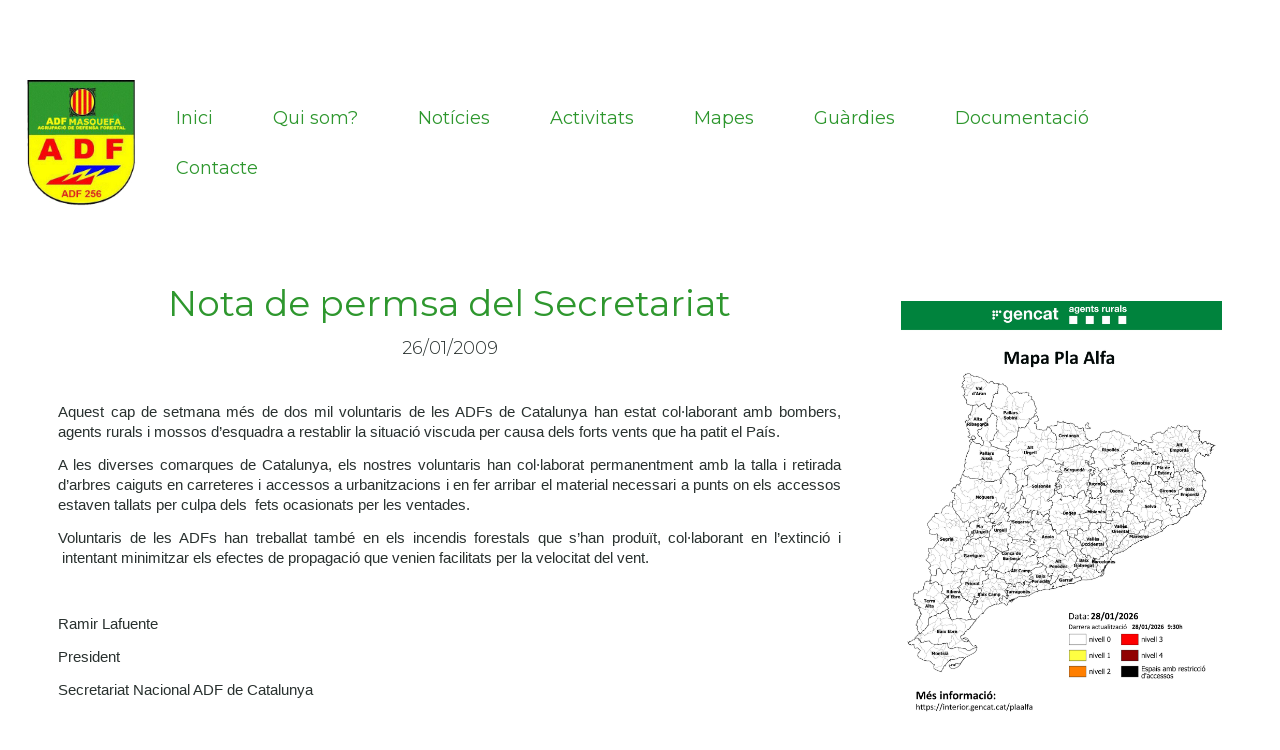

--- FILE ---
content_type: text/html; charset=UTF-8
request_url: https://adfmasquefa.net/nota-de-permsa-del-secretariat/
body_size: 31577
content:
<!DOCTYPE html>
<html lang="ca">
<head>
	
		<!-- Global site tag (gtag.js) - Google Analytics -->
	<script async src="https://www.googletagmanager.com/gtag/js?id=G-3SQQL68D0V"></script>
	<script>
	  window.dataLayer = window.dataLayer || [];
	  function gtag(){dataLayer.push(arguments);}
	  gtag('js', new Date());

	  gtag('config', 'G-3SQQL68D0V');
	</script>

	<meta charset="UTF-8">
	<link rel="profile" href="https://gmpg.org/xfn/11">

	<!-- end Google -->
	
	
	<title>Nota de permsa del Secretariat &#8211; ADF:Agrupació de Defensa Forestal de Masquefa</title>
<meta name='robots' content='max-image-preview:large' />
<link rel='dns-prefetch' href='//fonts.googleapis.com' />
<link rel='dns-prefetch' href='//s.w.org' />
<link href='https://fonts.gstatic.com' crossorigin rel='preconnect' />
<link rel="alternate" type="application/rss+xml" title="ADF:Agrupació de Defensa Forestal de Masquefa &raquo; canal d&#039;informació" href="https://adfmasquefa.net/feed/" />
<link rel="alternate" type="application/rss+xml" title="ADF:Agrupació de Defensa Forestal de Masquefa &raquo; Canal dels comentaris" href="https://adfmasquefa.net/comments/feed/" />
<link rel="alternate" type="text/calendar" title="ADF:Agrupació de Defensa Forestal de Masquefa &raquo; Feed iCal" href="https://adfmasquefa.net/activitats/?ical=1" />
        <style type="text/css">
            #wpadminbar #wp-admin-bar-my-networks > .ab-item:first-child:before {
                content: "\f325";
                top: 3px;
            }
        </style>
        <link rel='stylesheet' id='generate-fonts-css'  href='//fonts.googleapis.com/css?family=Montserrat:100,300,regular,600|Droid+Serif:regular,italic,700,700italic|Lora:regular,italic,700,700italic' type='text/css' media='all' />
<link rel='stylesheet' id='tribe-common-skeleton-style-css'  href='https://adfmasquefa.net/wp-content/plugins/the-events-calendar/common/src/resources/css/common-skeleton.min.css?ver=4.10.3' type='text/css' media='all' />
<link rel='stylesheet' id='tribe-tooltip-css'  href='https://adfmasquefa.net/wp-content/plugins/the-events-calendar/common/src/resources/css/tooltip.min.css?ver=4.10.3' type='text/css' media='all' />
<link rel='stylesheet' id='wp-block-library-css'  href='https://adfmasquefa.net/wp-includes/css/dist/block-library/style.min.css?ver=5.9.12' type='text/css' media='all' />
<style id='global-styles-inline-css' type='text/css'>
body{--wp--preset--color--black: #000000;--wp--preset--color--cyan-bluish-gray: #abb8c3;--wp--preset--color--white: #ffffff;--wp--preset--color--pale-pink: #f78da7;--wp--preset--color--vivid-red: #cf2e2e;--wp--preset--color--luminous-vivid-orange: #ff6900;--wp--preset--color--luminous-vivid-amber: #fcb900;--wp--preset--color--light-green-cyan: #7bdcb5;--wp--preset--color--vivid-green-cyan: #00d084;--wp--preset--color--pale-cyan-blue: #8ed1fc;--wp--preset--color--vivid-cyan-blue: #0693e3;--wp--preset--color--vivid-purple: #9b51e0;--wp--preset--gradient--vivid-cyan-blue-to-vivid-purple: linear-gradient(135deg,rgba(6,147,227,1) 0%,rgb(155,81,224) 100%);--wp--preset--gradient--light-green-cyan-to-vivid-green-cyan: linear-gradient(135deg,rgb(122,220,180) 0%,rgb(0,208,130) 100%);--wp--preset--gradient--luminous-vivid-amber-to-luminous-vivid-orange: linear-gradient(135deg,rgba(252,185,0,1) 0%,rgba(255,105,0,1) 100%);--wp--preset--gradient--luminous-vivid-orange-to-vivid-red: linear-gradient(135deg,rgba(255,105,0,1) 0%,rgb(207,46,46) 100%);--wp--preset--gradient--very-light-gray-to-cyan-bluish-gray: linear-gradient(135deg,rgb(238,238,238) 0%,rgb(169,184,195) 100%);--wp--preset--gradient--cool-to-warm-spectrum: linear-gradient(135deg,rgb(74,234,220) 0%,rgb(151,120,209) 20%,rgb(207,42,186) 40%,rgb(238,44,130) 60%,rgb(251,105,98) 80%,rgb(254,248,76) 100%);--wp--preset--gradient--blush-light-purple: linear-gradient(135deg,rgb(255,206,236) 0%,rgb(152,150,240) 100%);--wp--preset--gradient--blush-bordeaux: linear-gradient(135deg,rgb(254,205,165) 0%,rgb(254,45,45) 50%,rgb(107,0,62) 100%);--wp--preset--gradient--luminous-dusk: linear-gradient(135deg,rgb(255,203,112) 0%,rgb(199,81,192) 50%,rgb(65,88,208) 100%);--wp--preset--gradient--pale-ocean: linear-gradient(135deg,rgb(255,245,203) 0%,rgb(182,227,212) 50%,rgb(51,167,181) 100%);--wp--preset--gradient--electric-grass: linear-gradient(135deg,rgb(202,248,128) 0%,rgb(113,206,126) 100%);--wp--preset--gradient--midnight: linear-gradient(135deg,rgb(2,3,129) 0%,rgb(40,116,252) 100%);--wp--preset--duotone--dark-grayscale: url('#wp-duotone-dark-grayscale');--wp--preset--duotone--grayscale: url('#wp-duotone-grayscale');--wp--preset--duotone--purple-yellow: url('#wp-duotone-purple-yellow');--wp--preset--duotone--blue-red: url('#wp-duotone-blue-red');--wp--preset--duotone--midnight: url('#wp-duotone-midnight');--wp--preset--duotone--magenta-yellow: url('#wp-duotone-magenta-yellow');--wp--preset--duotone--purple-green: url('#wp-duotone-purple-green');--wp--preset--duotone--blue-orange: url('#wp-duotone-blue-orange');--wp--preset--font-size--small: 13px;--wp--preset--font-size--medium: 20px;--wp--preset--font-size--large: 36px;--wp--preset--font-size--x-large: 42px;}.has-black-color{color: var(--wp--preset--color--black) !important;}.has-cyan-bluish-gray-color{color: var(--wp--preset--color--cyan-bluish-gray) !important;}.has-white-color{color: var(--wp--preset--color--white) !important;}.has-pale-pink-color{color: var(--wp--preset--color--pale-pink) !important;}.has-vivid-red-color{color: var(--wp--preset--color--vivid-red) !important;}.has-luminous-vivid-orange-color{color: var(--wp--preset--color--luminous-vivid-orange) !important;}.has-luminous-vivid-amber-color{color: var(--wp--preset--color--luminous-vivid-amber) !important;}.has-light-green-cyan-color{color: var(--wp--preset--color--light-green-cyan) !important;}.has-vivid-green-cyan-color{color: var(--wp--preset--color--vivid-green-cyan) !important;}.has-pale-cyan-blue-color{color: var(--wp--preset--color--pale-cyan-blue) !important;}.has-vivid-cyan-blue-color{color: var(--wp--preset--color--vivid-cyan-blue) !important;}.has-vivid-purple-color{color: var(--wp--preset--color--vivid-purple) !important;}.has-black-background-color{background-color: var(--wp--preset--color--black) !important;}.has-cyan-bluish-gray-background-color{background-color: var(--wp--preset--color--cyan-bluish-gray) !important;}.has-white-background-color{background-color: var(--wp--preset--color--white) !important;}.has-pale-pink-background-color{background-color: var(--wp--preset--color--pale-pink) !important;}.has-vivid-red-background-color{background-color: var(--wp--preset--color--vivid-red) !important;}.has-luminous-vivid-orange-background-color{background-color: var(--wp--preset--color--luminous-vivid-orange) !important;}.has-luminous-vivid-amber-background-color{background-color: var(--wp--preset--color--luminous-vivid-amber) !important;}.has-light-green-cyan-background-color{background-color: var(--wp--preset--color--light-green-cyan) !important;}.has-vivid-green-cyan-background-color{background-color: var(--wp--preset--color--vivid-green-cyan) !important;}.has-pale-cyan-blue-background-color{background-color: var(--wp--preset--color--pale-cyan-blue) !important;}.has-vivid-cyan-blue-background-color{background-color: var(--wp--preset--color--vivid-cyan-blue) !important;}.has-vivid-purple-background-color{background-color: var(--wp--preset--color--vivid-purple) !important;}.has-black-border-color{border-color: var(--wp--preset--color--black) !important;}.has-cyan-bluish-gray-border-color{border-color: var(--wp--preset--color--cyan-bluish-gray) !important;}.has-white-border-color{border-color: var(--wp--preset--color--white) !important;}.has-pale-pink-border-color{border-color: var(--wp--preset--color--pale-pink) !important;}.has-vivid-red-border-color{border-color: var(--wp--preset--color--vivid-red) !important;}.has-luminous-vivid-orange-border-color{border-color: var(--wp--preset--color--luminous-vivid-orange) !important;}.has-luminous-vivid-amber-border-color{border-color: var(--wp--preset--color--luminous-vivid-amber) !important;}.has-light-green-cyan-border-color{border-color: var(--wp--preset--color--light-green-cyan) !important;}.has-vivid-green-cyan-border-color{border-color: var(--wp--preset--color--vivid-green-cyan) !important;}.has-pale-cyan-blue-border-color{border-color: var(--wp--preset--color--pale-cyan-blue) !important;}.has-vivid-cyan-blue-border-color{border-color: var(--wp--preset--color--vivid-cyan-blue) !important;}.has-vivid-purple-border-color{border-color: var(--wp--preset--color--vivid-purple) !important;}.has-vivid-cyan-blue-to-vivid-purple-gradient-background{background: var(--wp--preset--gradient--vivid-cyan-blue-to-vivid-purple) !important;}.has-light-green-cyan-to-vivid-green-cyan-gradient-background{background: var(--wp--preset--gradient--light-green-cyan-to-vivid-green-cyan) !important;}.has-luminous-vivid-amber-to-luminous-vivid-orange-gradient-background{background: var(--wp--preset--gradient--luminous-vivid-amber-to-luminous-vivid-orange) !important;}.has-luminous-vivid-orange-to-vivid-red-gradient-background{background: var(--wp--preset--gradient--luminous-vivid-orange-to-vivid-red) !important;}.has-very-light-gray-to-cyan-bluish-gray-gradient-background{background: var(--wp--preset--gradient--very-light-gray-to-cyan-bluish-gray) !important;}.has-cool-to-warm-spectrum-gradient-background{background: var(--wp--preset--gradient--cool-to-warm-spectrum) !important;}.has-blush-light-purple-gradient-background{background: var(--wp--preset--gradient--blush-light-purple) !important;}.has-blush-bordeaux-gradient-background{background: var(--wp--preset--gradient--blush-bordeaux) !important;}.has-luminous-dusk-gradient-background{background: var(--wp--preset--gradient--luminous-dusk) !important;}.has-pale-ocean-gradient-background{background: var(--wp--preset--gradient--pale-ocean) !important;}.has-electric-grass-gradient-background{background: var(--wp--preset--gradient--electric-grass) !important;}.has-midnight-gradient-background{background: var(--wp--preset--gradient--midnight) !important;}.has-small-font-size{font-size: var(--wp--preset--font-size--small) !important;}.has-medium-font-size{font-size: var(--wp--preset--font-size--medium) !important;}.has-large-font-size{font-size: var(--wp--preset--font-size--large) !important;}.has-x-large-font-size{font-size: var(--wp--preset--font-size--x-large) !important;}
</style>
<link rel='stylesheet' id='contact-form-7-css'  href='https://adfmasquefa.net/wp-content/plugins/contact-form-7/includes/css/styles.css?ver=5.2' type='text/css' media='all' />
<style id='contact-form-7-inline-css' type='text/css'>
.wpcf7 .wpcf7-recaptcha iframe {margin-bottom: 0;}.wpcf7 .wpcf7-recaptcha[data-align="center"] > div {margin: 0 auto;}.wpcf7 .wpcf7-recaptcha[data-align="right"] > div {margin: 0 0 0 auto;}
</style>
<link rel='stylesheet' id='wp-show-posts-css'  href='https://adfmasquefa.net/wp-content/plugins/wp-show-posts/css/wp-show-posts-min.css?ver=1.1.3' type='text/css' media='all' />
<link rel='stylesheet' id='pb-accordion-blocks-style-css'  href='https://adfmasquefa.net/wp-content/plugins/accordion-blocks/build/index.css?ver=1.5.0' type='text/css' media='all' />
<link rel='stylesheet' id='generate-style-css'  href='https://adfmasquefa.net/wp-content/themes/generatepress/css/all.min.css?ver=2.4.2' type='text/css' media='all' />
<style id='generate-style-inline-css' type='text/css'>
.no-featured-image-padding .featured-image {margin-left:-20px;margin-right:-20px;}.post-image-above-header .no-featured-image-padding .inside-article .featured-image {margin-top:-10px;}@media (max-width:768px){.no-featured-image-padding .featured-image {margin-left:-20px;margin-right:-20px;}.post-image-above-header .no-featured-image-padding .inside-article .featured-image {margin-top:-20px;}}
body{background-color:#ffffff;color:#29312f;}a, a:visited{color:#146de3;}a:visited{color:#29312f;}a:hover, a:focus, a:active{color:#29312f;}body .grid-container{max-width:1350px;}.wp-block-group__inner-container{max-width:1350px;margin-left:auto;margin-right:auto;}@media (max-width: 1200px) and (min-width: 769px){.inside-header{display:-ms-flexbox;display:flex;-ms-flex-direction:column;flex-direction:column;-ms-flex-align:center;align-items:center;}.site-logo, .site-branding{margin-bottom:1.5em;}#site-navigation{margin:0 auto;}.header-widget{margin-top:1.5em;}}.site-header .header-image{width:140px;}body, button, input, select, textarea{font-family:"Montserrat", sans-serif;font-weight:300;font-size:18px;}body{line-height:1.4;}p{margin-bottom:1em;}.entry-content > [class*="wp-block-"]:not(:last-child){margin-bottom:1em;}.top-bar{font-family:"Droid Serif", serif;font-weight:500;font-size:16px;}.site-description{font-size:16px;}.main-navigation a, .menu-toggle{font-family:"Montserrat", sans-serif;font-size:18px;}.main-navigation .main-nav ul ul li a{font-size:15px;}.widget-title{font-family:"Montserrat", sans-serif;font-size:24px;margin-bottom:10px;}.sidebar .widget, .footer-widgets .widget{font-size:15px;}button:not(.menu-toggle),html input[type="button"],input[type="reset"],input[type="submit"],.button,.button:visited,.wp-block-button .wp-block-button__link{font-family:"Montserrat", sans-serif;font-size:24px;}h1{font-family:"Montserrat", sans-serif;font-weight:normal;font-size:80px;line-height:1.25em;margin-bottom:0px;}h2{font-family:"Montserrat", sans-serif;font-weight:normal;font-size:36px;line-height:1em;}h3{font-family:"Montserrat", sans-serif;font-weight:600;font-size:30px;line-height:1em;}h4{font-family:"Montserrat", sans-serif;font-weight:600;font-size:24px;line-height:1em;}h5{font-family:"Montserrat", sans-serif;font-size:24px;line-height:1em;}h6{font-family:"Montserrat", sans-serif;font-size:24px;line-height:1em;}.site-info{font-family:"Lora", serif;font-size:12px;}@media (max-width:768px){.main-title{font-size:30px;}h1{font-size:22px;}h2{font-size:20px;}}.top-bar{background-color:#ffffff;color:#6d9faa;}.top-bar a,.top-bar a:visited{color:#6d9faa;}.top-bar a:hover{color:#8bbec1;}.site-header{background-color:#ffffff;color:#29312f;}.site-header a,.site-header a:visited{color:#6d9faa;}.site-header a:hover{color:#8bbec1;}.main-title a,.main-title a:hover,.main-title a:visited{color:#6d9faa;}.site-description{color:#6d9faa;}.main-navigation,.main-navigation ul ul{background-color:#ffffff;}.main-navigation .main-nav ul li a,.menu-toggle{color:#2e972e;}.main-navigation .main-nav ul li:hover > a,.main-navigation .main-nav ul li:focus > a, .main-navigation .main-nav ul li.sfHover > a{color:#2e972e;background-color:rgba(46,151,46,0.14);}button.menu-toggle:hover,button.menu-toggle:focus,.main-navigation .mobile-bar-items a,.main-navigation .mobile-bar-items a:hover,.main-navigation .mobile-bar-items a:focus{color:#2e972e;}.main-navigation .main-nav ul li[class*="current-menu-"] > a{color:#2e972e;background-color:rgba(46,151,46,0.14);}.main-navigation .main-nav ul li[class*="current-menu-"] > a:hover,.main-navigation .main-nav ul li[class*="current-menu-"].sfHover > a{color:#2e972e;background-color:rgba(46,151,46,0.14);}.navigation-search input[type="search"],.navigation-search input[type="search"]:active, .navigation-search input[type="search"]:focus, .main-navigation .main-nav ul li.search-item.active > a{color:#2e972e;background-color:rgba(46,151,46,0.14);}.main-navigation ul ul{background-color:#6d9faa;}.main-navigation .main-nav ul ul li a{color:#ffffff;}.main-navigation .main-nav ul ul li:hover > a,.main-navigation .main-nav ul ul li:focus > a,.main-navigation .main-nav ul ul li.sfHover > a{color:#ffffff;background-color:#8bbec1;}.main-navigation .main-nav ul ul li[class*="current-menu-"] > a{color:#ffffff;background-color:#8bbec1;}.main-navigation .main-nav ul ul li[class*="current-menu-"] > a:hover,.main-navigation .main-nav ul ul li[class*="current-menu-"].sfHover > a{color:#ffffff;background-color:#8bbec1;}.separate-containers .inside-article, .separate-containers .comments-area, .separate-containers .page-header, .one-container .container, .separate-containers .paging-navigation, .inside-page-header{color:#29312f;background-color:#ffffff;}.inside-article a,.inside-article a:visited,.paging-navigation a,.paging-navigation a:visited,.comments-area a,.comments-area a:visited,.page-header a,.page-header a:visited{color:#29312f;}.inside-article a:hover,.paging-navigation a:hover,.comments-area a:hover,.page-header a:hover{color:#070df0;}.entry-header h1,.page-header h1{color:#2e972e;}.entry-title a,.entry-title a:visited{color:#2e972e;}.entry-title a:hover{color:#2e972e;}.entry-meta{color:#29312f;}.entry-meta a,.entry-meta a:visited{color:#29312f;}.entry-meta a:hover{color:#29312f;}h1{color:#2e972e;}h2{color:#2e972e;}h3{color:#2e972e;}h4{color:#070df0;}h5{color:#070df0;}.sidebar .widget{color:#29312f;background-color:#e8f0ea;}.sidebar .widget a,.sidebar .widget a:visited{color:#29312f;}.sidebar .widget a:hover{color:#29312f;}.sidebar .widget .widget-title{color:#ffffff;}.footer-widgets{color:#29312f;background-color:#ffffff;}.footer-widgets a,.footer-widgets a:visited{color:#29312f;}.footer-widgets a:hover{color:#29312f;}.footer-widgets .widget-title{color:#ffffff;}.site-info{color:#666666;background-color:#f7f8f9;}.site-info a,.site-info a:visited{color:#1372c4;}.site-info a:hover{color:#1372c4;}.footer-bar .widget_nav_menu .current-menu-item a{color:#1372c4;}input[type="text"],input[type="email"],input[type="url"],input[type="password"],input[type="search"],input[type="tel"],input[type="number"],textarea,select{color:#666666;background-color:#fafafa;border-color:#cccccc;}input[type="text"]:focus,input[type="email"]:focus,input[type="url"]:focus,input[type="password"]:focus,input[type="search"]:focus,input[type="tel"]:focus,input[type="number"]:focus,textarea:focus,select:focus{color:#666666;background-color:#ffffff;border-color:#bfbfbf;}button,html input[type="button"],input[type="reset"],input[type="submit"],a.button,a.button:visited,a.wp-block-button__link:not(.has-background){color:#ffffff;background-color:#309930;}button:hover,html input[type="button"]:hover,input[type="reset"]:hover,input[type="submit"]:hover,a.button:hover,button:focus,html input[type="button"]:focus,input[type="reset"]:focus,input[type="submit"]:focus,a.button:focus,a.wp-block-button__link:not(.has-background):active,a.wp-block-button__link:not(.has-background):focus,a.wp-block-button__link:not(.has-background):hover{color:#ffffff;background-color:rgba(44,188,88,0.7);}.generate-back-to-top,.generate-back-to-top:visited{background-color:#1372c4;color:#ffffff;}.generate-back-to-top:hover,.generate-back-to-top:focus{background-color:rgba(19,114,196,0.7);color:#ffffff;}.inside-top-bar{padding:10px 10px 0px 10px;}.inside-header{padding:20px 20px 25px 20px;}.separate-containers .inside-article, .separate-containers .comments-area, .separate-containers .page-header, .separate-containers .paging-navigation, .one-container .site-content, .inside-page-header, .wp-block-group__inner-container{padding:10px 20px 0px 20px;}.entry-content .alignwide, body:not(.no-sidebar) .entry-content .alignfull{margin-left:-20px;width:calc(100% + 40px);max-width:calc(100% + 40px);}.one-container.right-sidebar .site-main,.one-container.both-right .site-main{margin-right:20px;}.one-container.left-sidebar .site-main,.one-container.both-left .site-main{margin-left:20px;}.one-container.both-sidebars .site-main{margin:0px 20px 0px 20px;}.main-navigation .main-nav ul li a,.menu-toggle,.main-navigation .mobile-bar-items a{padding-left:30px;padding-right:30px;line-height:50px;}.main-navigation .main-nav ul ul li a{padding:20px 30px 20px 30px;}.navigation-search input{height:50px;}.rtl .menu-item-has-children .dropdown-menu-toggle{padding-left:30px;}.menu-item-has-children .dropdown-menu-toggle{padding-right:30px;}.menu-item-has-children ul .dropdown-menu-toggle{padding-top:20px;padding-bottom:20px;margin-top:-20px;}.rtl .main-navigation .main-nav ul li.menu-item-has-children > a{padding-right:30px;}.widget-area .widget{padding:20px;}.footer-widgets{padding:60px 10px 20px 10px;}@media (max-width:768px){.separate-containers .inside-article, .separate-containers .comments-area, .separate-containers .page-header, .separate-containers .paging-navigation, .one-container .site-content, .inside-page-header, .wp-block-group__inner-container{padding:20px;}.entry-content .alignwide, body:not(.no-sidebar) .entry-content .alignfull{margin-left:-20px;width:calc(100% + 40px);max-width:calc(100% + 40px);}}/* End cached CSS */@media (max-width: 860px){.main-navigation .menu-toggle,.main-navigation .mobile-bar-items,.sidebar-nav-mobile:not(#sticky-placeholder){display:block;}.main-navigation ul,.gen-sidebar-nav{display:none;}[class*="nav-float-"] .site-header .inside-header > *{float:none;clear:both;}}@font-face {font-family: "GeneratePress";src:  url("https://adfmasquefa.net/wp-content/themes/generatepress/fonts/generatepress.eot");src:  url("https://adfmasquefa.net/wp-content/themes/generatepress/fonts/generatepress.eot#iefix") format("embedded-opentype"),  url("https://adfmasquefa.net/wp-content/themes/generatepress/fonts/generatepress.woff2") format("woff2"),  url("https://adfmasquefa.net/wp-content/themes/generatepress/fonts/generatepress.woff") format("woff"),  url("https://adfmasquefa.net/wp-content/themes/generatepress/fonts/generatepress.ttf") format("truetype"),  url("https://adfmasquefa.net/wp-content/themes/generatepress/fonts/generatepress.svg#GeneratePress") format("svg");font-weight: normal;font-style: normal;}.main-navigation .slideout-toggle a:before,.slide-opened .slideout-overlay .slideout-exit:before {font-family: GeneratePress;}.slideout-navigation .dropdown-menu-toggle:before {content: "\f107" !important;}.slideout-navigation .sfHover > a .dropdown-menu-toggle:before {content: "\f106" !important;}
h2.entry-title{font-weight:400;text-transform:none;}.navigation-branding .main-title{font-weight:bold;text-transform:none;font-size:45px;}@media (max-width: 860px){.navigation-branding .main-title{font-size:30px;}}
.main-navigation .main-nav ul li a,.menu-toggle,.main-navigation .mobile-bar-items a{transition: line-height 300ms ease}
@media (max-width: 860px){.menu-toggle,.main-navigation .mobile-bar-items a{padding-left:51px;padding-right:51px;}.main-navigation .main-nav ul li a,.menu-toggle,.main-navigation .mobile-bar-items a{line-height:40px;}.main-navigation .site-logo.navigation-logo img, .mobile-header-navigation .site-logo.mobile-header-logo img, .navigation-search input{height:40px;}}.post-image, .page-content, .entry-content, .entry-summary, footer.entry-meta{margin-top:1.2em;}.post-image-above-header .inside-article div.featured-image, .post-image-above-header .inside-article div.post-image{margin-bottom:1.2em;}
</style>
<link rel='stylesheet' id='generate-child-css'  href='https://adfmasquefa.net/wp-content/themes/municipis-child/style.css?ver=1621612565' type='text/css' media='all' />
<link rel='stylesheet' id='addthis_all_pages-css'  href='https://adfmasquefa.net/wp-content/plugins/addthis/frontend/build/addthis_wordpress_public.min.css?ver=5.9.12' type='text/css' media='all' />
<link rel='stylesheet' id='wp-featherlight-css'  href='https://adfmasquefa.net/wp-content/plugins/wp-featherlight/css/wp-featherlight.min.css?ver=1.3.3' type='text/css' media='all' />
<link rel='stylesheet' id='generate-blog-css'  href='https://adfmasquefa.net/wp-content/plugins/gp-premium/blog/functions/css/style-min.css?ver=1.10.0' type='text/css' media='all' />
<link rel='stylesheet' id='generate-sticky-css'  href='https://adfmasquefa.net/wp-content/plugins/gp-premium/menu-plus/functions/css/sticky.min.css?ver=1.10.0' type='text/css' media='all' />
<link rel='stylesheet' id='generate-navigation-branding-css'  href='https://adfmasquefa.net/wp-content/plugins/gp-premium/menu-plus/functions/css/navigation-branding.min.css?ver=1.10.0' type='text/css' media='all' />
<style id='generate-navigation-branding-inline-css' type='text/css'>
.main-navigation .sticky-navigation-logo, .main-navigation.navigation-stick .site-logo:not(.mobile-header-logo){display:none;}.main-navigation.navigation-stick .sticky-navigation-logo{display:block;}.navigation-branding img, .site-logo.mobile-header-logo img{height:50px;width:auto;}.navigation-branding .main-title{line-height:50px;}@media (max-width: 1360px){#site-navigation .navigation-branding, #sticky-navigation .navigation-branding{margin-left:10px;}}@media (max-width: 860px){.main-navigation:not(.slideout-navigation) .main-nav{-ms-flex:0 0 100%;flex:0 0 100%;}.main-navigation:not(.slideout-navigation) .inside-navigation{-ms-flex-wrap:wrap;flex-wrap:wrap;display:-webkit-box;display:-ms-flexbox;display:flex;}.nav-aligned-center .navigation-branding, .nav-aligned-left .navigation-branding{margin-right:auto;}.nav-aligned-center  .main-navigation.has-branding:not(.slideout-navigation) .inside-navigation .main-nav,.nav-aligned-center  .main-navigation.has-sticky-branding.navigation-stick .inside-navigation .main-nav,.nav-aligned-left  .main-navigation.has-branding:not(.slideout-navigation) .inside-navigation .main-nav,.nav-aligned-left  .main-navigation.has-sticky-branding.navigation-stick .inside-navigation .main-nav{margin-right:0px;}.navigation-branding img, .site-logo.mobile-header-logo{height:40px;}.navigation-branding .main-title{line-height:40px;}}
</style>
<link rel='stylesheet' id='ata-template-style-css'  href='https://adfmasquefa.net/wp-content/themes/municipis-child/css/template-style.css?ver=5.9.12' type='text/css' media='all' />
<script type='text/javascript' src='https://adfmasquefa.net/wp-includes/js/jquery/jquery.min.js?ver=3.6.0' id='jquery-core-js'></script>
<script type='text/javascript' src='https://adfmasquefa.net/wp-includes/js/jquery/jquery-migrate.min.js?ver=3.3.2' id='jquery-migrate-js'></script>
<link rel="https://api.w.org/" href="https://adfmasquefa.net/wp-json/" /><link rel="alternate" type="application/json" href="https://adfmasquefa.net/wp-json/wp/v2/posts/179" /><link rel="EditURI" type="application/rsd+xml" title="RSD" href="https://adfmasquefa.net/xmlrpc.php?rsd" />
<link rel="wlwmanifest" type="application/wlwmanifest+xml" href="https://adfmasquefa.net/wp-includes/wlwmanifest.xml" /> 
<link rel="canonical" href="https://adfmasquefa.net/nota-de-permsa-del-secretariat/" />
<link rel='shortlink' href='https://adfmasquefa.net/?p=179' />
<link rel="alternate" type="application/json+oembed" href="https://adfmasquefa.net/wp-json/oembed/1.0/embed?url=https%3A%2F%2Fadfmasquefa.net%2Fnota-de-permsa-del-secretariat%2F" />
<link rel="alternate" type="text/xml+oembed" href="https://adfmasquefa.net/wp-json/oembed/1.0/embed?url=https%3A%2F%2Fadfmasquefa.net%2Fnota-de-permsa-del-secretariat%2F&#038;format=xml" />
<style type="text/css" id="simple-css-output">body { /*bug gutenberg alignwide alignfull*/ /*https://generatepress.com/forums/topic/gutenberg-full-width-blocks-e-g-image-cover-cause-horizontal-scroll-bar/*/ overflow-x: hidden;}form.mailpoet_form.mailpoet_form_form.mailpoet_form_widget { padding: 0 !important;}i.lsicon { color: white;}/* =============================== EFECTO HOVER =============================== */h1 a:hover,h2 a:hover,h3 a:hover,h4 a:hover,h5 a:hover,h6 a:hover { opacity: 0.7;}/* =============================== MENÚ DE NAVEGACIÓN =============================== */.main-navigation .main-nav ul li:hover > a, .main-navigation .main-nav ul li:focus > a, .main-navigation .main-nav ul li.sfHover > a { color: rgba(41,49,47,0.7);}#sticky-navigation > div.inside-navigation { max-width: 1350px;}/* =============================== BANNER DE LA HOME =============================== */body.home .page-hero { background-position: center 25%; height: 300px; display: flex; justify-content: center; align-content: center; align-items: center;}body.home .hero-header { font-size: 80px; line-height: 1.25em; text-shadow: none; margin-bottom: 0; letter-spacing: 0px; font-weight: 400;}body.home .hero-text { color: rgb(255, 255, 255); font-size: 48px; line-height: 1.2em; font-weight: 700; letter-spacing: 0px; margin-bottom: 0px; text-shadow: 1px 2px 3px rgb(0,0,0);}/* =============================== BANNER RESTO PÁGINAS =============================== */body:not(.home) .page-hero { background-position: center 70%;}.ata-page-header-1 h1, .ata-page-header-1 h2, .ata-page-header-1 h3, .ata-page-header-1 h4, .ata-page-header-1 h5, .ata-page-header-1 h6 { text-shadow: none; line-height: 1em;}/* =============================== TÍTULOS CON BACKGROUND =============================== */.entry-content > h2,.sidebar h2,.footer-widgets h2,.title-bg { background-color: #070DF0; color: #ffffff; font-size: 24px; line-height: 1.5em; padding: 0 7px; display: inline-block;}/* =============================== TÍTULOS LOOP DE LA HOME=============================== */.wp-show-posts .wp-show-posts-entry-header h3 > a { color: inherit; line-height: 1em;}/* =============================== TÍTULOS LOOP DEL BLOG=============================== */.inside-article .entry-title > a { color: inherit; line-height: 1em;}/* =============================== WIDGET IMAGE INOVYN =============================== */.inside-right-sidebar aside.widget_media_image, .inside-left-sidebar aside.widget_media_image { margin-top: 50px; text-align: left; background-color: transparent;}/* =============================== WIDGET MAILPOET FOOTER =============================== */@media only screen and (max-width: 860px) { .site-footer #footer-widgets .inside-footer-widgets aside.widget_mailpoet_form { margin-bottom: 40px; padding: 20px 10px; background-color: #e8f0ea; }}@media only screen and (min-width: 859px) { .nomesMobil { display: none;}}/* =============================== BADGET ACTIVITAT =============================== */.home article.type-tribe_events .wp-show-posts-inner:before { content: 'Activitat'; background-color: #070DF0; color: #ffffff; font-family: "Montserrat", sans-serif; font-size: 14px; font-weight: 600;}/* =============================== ICONOS SOCIALES=============================== */#footer-widgets .lsi-social-icons li,.contacto-aem .lsi-social-icons li { margin-left: 10px!important;}#footer-widgets .lsi-social-icons li a,.contacto-aem .lsi-social-icons li a { width: 30px!important; height: 30px!important; font-size: 18px!important;}#footer-widgets .lsi-social-facebook a,.contacto-aem .lsi-social-facebook a { background-color: #4267B2!important;}#footer-widgets .lsi-social-twitter a,.contacto-aem .lsi-social-twitter a { background-color: #1DA1F2!important;}#footer-widgets .lsi-social-icons i:before,.contacto-aem .lsi-social-icons i:before { line-height: 30px!important;}/* =============================== FOOTER (CRÉDITOS)=============================== */@media only screen and (max-width: 767px) { .credits-ata-entitats { flex-direction: column; } .credits-ata-entitats > div { margin-bottom: 20px; } .credits-ata-entitats > div:last-child { margin-bottom: 0; }}/* =============================== FOOTER (WIDGETS) + INOVYN=============================== */#footer-widgets .footer-widget-1 { display: flex; justify-content: center; align-items: center;}#footer-widgets .inside-footer-widgets aside { margin-bottom: 0;}#footer-widgets aside#black-studio-tinymce-2 p { display: flex; align-items: center;}#footer-widgets aside#black-studio-tinymce-2 img { margin-left: 15px;}@media only screen and (max-width: 860px) { #footer-widgets .footer-widget-1 { flex-direction: column; } #footer-widgets .footer-widget-1 aside { margin-bottom: 40px; }}@media only screen and (max-width: 380px) { #footer-widgets aside#black-studio-tinymce-2 p { flex-direction: column; } #footer-widgets aside#black-studio-tinymce-2 img { margin-left: 0; margin-top: 5px; }}/* =============================== QUI-SOM=============================== */body.aem #page { padding-top: 0;}body.aem .at-above-post-page.addthis_tool { display: none;}body.aem .full-width-aem { padding: 0!important; margin-bottom: 100px!important;}body.aem .full-width-aem--image figure { margin-bottom: 0;}body.aem .full-width-aem--image img { float: left;}body.aem .full-width-aem--text { margin-left: 0; padding-left: 10%; padding-right: 10%; box-sizing: border-box;}@media only screen and (max-width: 950px) { body.aem .full-width-aem--text { padding: 20px; } body.aem .full-width-aem--image { padding: 30px 10px 30px 30px; box-sizing: border-box; }}@media only screen and (max-width: 768px) { body.aem .full-width-aem--text p { font-size: 25px; }}@media only screen and (max-width: 600px) { body.aem .full-width-aem--image { padding: 0; } body.aem .full-width-aem--text { padding: 40px; }}body.aem .full-width-aem--text p { font-weight: 100; line-height: 1.2em; margin-bottom: 0;}body.aem .que-fem .wp-block-columns { margin-bottom: 0!important;}body.aem .que-fem.first { margin-bottom: 0!important;}body.aem .que-fem.second { margin-bottom: 80px!important;}@media only screen and (min-width: 782px) { body.aem .que-fem--column:not(:first-child) { margin-left: 40px; }}body.aem .que-fem--column { margin-bottom: 60px;}body.aem .que-fem--column figure { display: flex; align-items: center; height: 210px; overflow: hidden;}body.aem .que-fem--column figure>img { height: max-content;}body.aem .que-fem--column p { padding-right: 20px;}body.aem .full-width-socis { margin-bottom: 80px!important; padding-top: 70px; padding-bottom: 70px;}body.aem .full-width-socis h2,body.aem .full-width-socis p { text-align: center; margin-bottom: 0; line-height: 1em;}body.aem .full-width-socis h2 { font-size: 60px; font-weight: 300;}body.aem .full-width-socis p { font-size: 36px; font-weight: 100;}@media only screen and (max-width: 1024px) { body.aem .full-width-socis .grow { flex-grow: 2; align-self: flex-start; }}@media only screen and (max-width: 781px) { body.aem .full-width-socis .wp-block-columns { flex-direction: column; } body.aem .full-width-socis .wp-block-column:not(.grow) { display: none; } body.aem .full-width-socis .wp-block-column:nth-child(2) { margin: 0; } body.aem .full-width-socis .wp-block-column:nth-child(3) { margin: 40px 0 0; }}body.aem .junta-aem { margin-bottom: 80px!important;}body.aem .junta-aem .wp-block-group__inner-container { padding-left: 0; padding-right: 0;}body.aem .junta-aem .wp-block-column > p.title { font-weight: 600;}body.aem .separador-aem { background-color: transparent;}@media only screen and (max-width: 1440px) { body.aem .junta-aem .wp-block-columns { padding-left: 20px; padding-right: 20px; }}@media only screen and (max-width: 781px) { body.aem .junta-aem .wp-block-columns { margin-bottom: 0; } body.aem .junta-aem .wp-block-columns .wp-block-column { margin-bottom: 40px; } .separador-aem { display: none; }}/* =============================== CONTACTO=============================== */@media only screen and (min-width: 600px) and (max-width: 781px) { .contacto-aem .wp-block-column { flex-basis: 100%!important; flex-grow: 1; }}@media only screen and (max-width: 781px) { .contacto-aem .wp-block-column { margin-bottom: 30px; } .contacto-aem .wp-block-column.first { order: 2; } .contacto-aem .wp-block-column.last { margin-left: 0; } .contacto-aem .g-recaptcha.wpcf7-recaptcha > div { width: 100%!important; max-width: 300px!important; }}/* =============================== COOKIE NOTICE=============================== */#cookie-notice .cookie-notice-container { background: #fff!important; padding: 20px; border-top: 1px solid #070DF0; box-sizing: border-box;}#cookie-notice #cn-notice-text { color: #070DF0;}#cookie-notice #cn-accept-cookie { text-shadow: none; box-shadow: none; font-size: 18px; letter-spacing: 0.5px; color: #fff; background: #070DF0; border: 0; padding: 10px 20px; vertical-align: unset; border-radius: 0; margin-top: 0;}#cookie-notice #cn-accept-cookie:hover { opacity: 0.7;}/* =============================== PÁGINA SUBIR FOTOGRAFIA (PARTICIPANTE)=============================== */.wp-block-button.register-login .wp-block-button__link { padding-left: 0; font-size: 18px; font-weight: 100; text-decoration: underline; line-height: 2em;}/* =============================== PÁGINA REGISTRO PARTICIPANTE=============================== */.votacions-cuenta .wp-block-column.login #user-registration { margin-top: 0;}.votacions-cuenta .wp-block-column.login #user-registration nav.user-registration-MyAccount-navigation { display:none;}.votacions-cuenta .wp-block-column.login #user-registration .user-registration-MyAccount-content { padding-left: 0; padding-right: 0; padding-top: 0;}.votacions-cuenta .formulari-registre-participants { padding: 10px;}.votacions-cuenta .formulari-registre-participants label { font-weight: 300!important;}.votacions-cuenta .formulari-registre-participants #ur-recaptcha-node { padding-left: 10px; margin-top: 10px;}.votacions-cuenta #ur-recaptcha-node { width: 100%!important; max-width: 100%!important; overflow: hidden;}/*messages*/.user-registration-message { background-color: rgba(44, 188, 88, 0.1); border-color: rgb(44, 188, 88); color: rgb(44, 188, 88);}@media only screen and (min-width: 951px) and (max-width: 1080px) { .votacions-cuenta .formulari-registre-participants form .ur-form-row { flex-direction: column; } .votacions-cuenta .formulari-registre-participants form .ur-form-grid { width: 100%!important; } }@media only screen and (max-width: 950px) { .votacions-cuenta .registre { flex-direction: column; } .votacions-cuenta .wp-block-column.login { margin-left: 0; margin-top: 30px; }}/* =============================== PÁGINA VOTAR (SUBMISSION)=============================== */div#totalcontest.totalcontest-wrapper .totalcontest-button-vote[type=submit] { margin-bottom: 10px;}div#totalcontest.totalcontest-wrapper #thankyou-vote { margin-bottom: 10px;}div#totalcontest.totalcontest-wrapper #return-vote { background-color: #ccc; color: #333; border-color: #ccc;}div#totalcontest.totalcontest-wrapper #return-vote:hover { background-color: #bbb;}#return-thankyou-vote { margin-top: 10px!important; text-decoration: underline;}#return-thankyou-vote:hover { opacity: 0.7;}/*body.page-template-votacio-aem #page { max-width: 800px;}*//*=============================== HEADER TEMPLATE 2 / 3=============================== */body.template-2 .site-branding .main-title a,body.template-2 .site-branding .site-description,body.template-3 .site-branding .main-title a,body.template-4 .site-branding .site-description { color: #ffffff;}/*=============================== FILTRO CATEGORIAS HOME=============================== */.ata-widget-category select { background-color: transparent; color: #6d9faa; padding: 5px 0; width: auto; border: 0; border-bottom: 2px dotted #6d9faa; font-size: 16px; box-shadow: none; -webkit-appearance: button; appearance: button; outline: none;}.ata-widget-category:hover select { color: #8bbec1; border-bottom: 2px solid #8bbec1;}@media only screen and (max-width: 875px) { body.home .hero-text { font-size: 36px; } body.home .page-hero { padding: 0 5%; }}@media only screen and (max-width: 650px) { body.home .page-hero { padding: 0 20px; }} /*fix google adsense inside loop*/body.home .wp-show-posts .google-auto-placed {display: none; }/*enlaces destacados en articulos*/body.single-post article a { text-decoration: underline; }body.single-post article .has-text-color a,body.single-post article .post-navigation a,body.single-post article .adjunto-file a { text-decoration: none;}/*menu participa*/@media only screen and (min-width: 861px) { #primary-menu li.after:after { content: 'Vota!!!'; position: absolute; right: 0; top: 0; font-size: 10px; background-color: rgb(27,160,81); color: white; padding: 2px 5px; border-radius: 3px; margin-top: -5px; }}@media only screen and (min-width:861px) and (max-width: 1200px) { #primary-menu { display: flex; justify-content: center; }} .totalcontest-submissions .google-auto-placed { padding: 30px!important; margin: 30px 0!important; border: 1px solid #ddd!important; border-radius: 4px!important;}form.user-registration-ResetPassword.lost_reset_password p { font-weight: bold;}#reload_enjoyinstagram_grid_1 { font-size: 0;}</style><meta name="tec-api-version" content="v1"><meta name="tec-api-origin" content="https://adfmasquefa.net"><link rel="https://theeventscalendar.com/" href="https://adfmasquefa.net/wp-json/tribe/events/v1/" />		<script type="text/javascript">
			//Grid displaying after loading of images
			function display_grid() {
				jQuery('[id^="ei-grid-loading-"]').hide();
				jQuery('[id^="ei-grid-list-"]').show();
			}

			window.onload = display_grid;

			jQuery(function () {
				jQuery(document).on('click', '.fancybox-caption__body', function () {
					jQuery(this).toggleClass('full-caption')
				})
			});
		</script>
		<meta name="viewport" content="width=device-width, initial-scale=1"><script data-cfasync="false" type="text/javascript">if (window.addthis_product === undefined) { window.addthis_product = "wpp"; } if (window.wp_product_version === undefined) { window.wp_product_version = "wpp-6.2.6"; } if (window.addthis_share === undefined) { window.addthis_share = {}; } if (window.addthis_config === undefined) { window.addthis_config = {"data_track_clickback":false,"ignore_server_config":true,"ui_atversion":"300"}; } if (window.addthis_layers === undefined) { window.addthis_layers = {}; } if (window.addthis_layers_tools === undefined) { window.addthis_layers_tools = [{"sharetoolbox":{"numPreferredServices":3,"counts":"none","size":"20px","style":"fixed","shareCountThreshold":0,"services":"facebook,twitter,linkedin,pinterest_share,telegram,whatsapp,email","elements":".addthis_inline_share_toolbox_uezj"}}]; } else { window.addthis_layers_tools.push({"sharetoolbox":{"numPreferredServices":3,"counts":"none","size":"20px","style":"fixed","shareCountThreshold":0,"services":"facebook,twitter,linkedin,pinterest_share,telegram,whatsapp,email","elements":".addthis_inline_share_toolbox_uezj"}});  } if (window.addthis_plugin_info === undefined) { window.addthis_plugin_info = {"info_status":"enabled","cms_name":"WordPress","plugin_name":"Share Buttons by AddThis","plugin_version":"6.2.6","plugin_mode":"WordPress","anonymous_profile_id":"wp-91e7941934807c46a20b28df7cee3911","page_info":{"template":"posts","post_type":""},"sharing_enabled_on_post_via_metabox":false}; } 
                    (function() {
                      var first_load_interval_id = setInterval(function () {
                        if (typeof window.addthis !== 'undefined') {
                          window.clearInterval(first_load_interval_id);
                          if (typeof window.addthis_layers !== 'undefined' && Object.getOwnPropertyNames(window.addthis_layers).length > 0) {
                            window.addthis.layers(window.addthis_layers);
                          }
                          if (Array.isArray(window.addthis_layers_tools)) {
                            for (i = 0; i < window.addthis_layers_tools.length; i++) {
                              window.addthis.layers(window.addthis_layers_tools[i]);
                            }
                          }
                        }
                     },1000)
                    }());
                </script> <script data-cfasync="false" type="text/javascript" src="https://s7.addthis.com/js/300/addthis_widget.js#pubid=wp-91e7941934807c46a20b28df7cee3911"></script><link rel="icon" href="https://amunicipis.s3.eu-west-3.amazonaws.com/wp-content/uploads/sites/1306/2022/10/17104713/logo-adf-150x150.png" sizes="32x32" />
<link rel="icon" href="https://amunicipis.s3.eu-west-3.amazonaws.com/wp-content/uploads/sites/1306/2022/10/17104713/logo-adf-300x300.png" sizes="192x192" />
<link rel="apple-touch-icon" href="https://amunicipis.s3.eu-west-3.amazonaws.com/wp-content/uploads/sites/1306/2022/10/17104713/logo-adf-300x300.png" />
<meta name="msapplication-TileImage" content="https://amunicipis.s3.eu-west-3.amazonaws.com/wp-content/uploads/sites/1306/2022/10/17104713/logo-adf-300x300.png" />
</head>

<body class="post-template-default single single-post postid-179 single-format-standard wp-embed-responsive post-image-above-header post-image-aligned-center sticky-menu-slide sticky-enabled desktop-sticky-menu tribe-no-js tribe-bar-is-disabled wp-featherlight-captions nota-de-permsa-del-secretariat adfagrupacio-de-defensa-forestal-de-masquefa right-sidebar nav-float-right contained-header separate-containers active-footer-widgets-1 header-aligned-left dropdown-hover elementor-default" itemtype="https://schema.org/Blog" itemscope>
	<svg xmlns="http://www.w3.org/2000/svg" viewBox="0 0 0 0" width="0" height="0" focusable="false" role="none" style="visibility: hidden; position: absolute; left: -9999px; overflow: hidden;" ><defs><filter id="wp-duotone-dark-grayscale"><feColorMatrix color-interpolation-filters="sRGB" type="matrix" values=" .299 .587 .114 0 0 .299 .587 .114 0 0 .299 .587 .114 0 0 .299 .587 .114 0 0 " /><feComponentTransfer color-interpolation-filters="sRGB" ><feFuncR type="table" tableValues="0 0.49803921568627" /><feFuncG type="table" tableValues="0 0.49803921568627" /><feFuncB type="table" tableValues="0 0.49803921568627" /><feFuncA type="table" tableValues="1 1" /></feComponentTransfer><feComposite in2="SourceGraphic" operator="in" /></filter></defs></svg><svg xmlns="http://www.w3.org/2000/svg" viewBox="0 0 0 0" width="0" height="0" focusable="false" role="none" style="visibility: hidden; position: absolute; left: -9999px; overflow: hidden;" ><defs><filter id="wp-duotone-grayscale"><feColorMatrix color-interpolation-filters="sRGB" type="matrix" values=" .299 .587 .114 0 0 .299 .587 .114 0 0 .299 .587 .114 0 0 .299 .587 .114 0 0 " /><feComponentTransfer color-interpolation-filters="sRGB" ><feFuncR type="table" tableValues="0 1" /><feFuncG type="table" tableValues="0 1" /><feFuncB type="table" tableValues="0 1" /><feFuncA type="table" tableValues="1 1" /></feComponentTransfer><feComposite in2="SourceGraphic" operator="in" /></filter></defs></svg><svg xmlns="http://www.w3.org/2000/svg" viewBox="0 0 0 0" width="0" height="0" focusable="false" role="none" style="visibility: hidden; position: absolute; left: -9999px; overflow: hidden;" ><defs><filter id="wp-duotone-purple-yellow"><feColorMatrix color-interpolation-filters="sRGB" type="matrix" values=" .299 .587 .114 0 0 .299 .587 .114 0 0 .299 .587 .114 0 0 .299 .587 .114 0 0 " /><feComponentTransfer color-interpolation-filters="sRGB" ><feFuncR type="table" tableValues="0.54901960784314 0.98823529411765" /><feFuncG type="table" tableValues="0 1" /><feFuncB type="table" tableValues="0.71764705882353 0.25490196078431" /><feFuncA type="table" tableValues="1 1" /></feComponentTransfer><feComposite in2="SourceGraphic" operator="in" /></filter></defs></svg><svg xmlns="http://www.w3.org/2000/svg" viewBox="0 0 0 0" width="0" height="0" focusable="false" role="none" style="visibility: hidden; position: absolute; left: -9999px; overflow: hidden;" ><defs><filter id="wp-duotone-blue-red"><feColorMatrix color-interpolation-filters="sRGB" type="matrix" values=" .299 .587 .114 0 0 .299 .587 .114 0 0 .299 .587 .114 0 0 .299 .587 .114 0 0 " /><feComponentTransfer color-interpolation-filters="sRGB" ><feFuncR type="table" tableValues="0 1" /><feFuncG type="table" tableValues="0 0.27843137254902" /><feFuncB type="table" tableValues="0.5921568627451 0.27843137254902" /><feFuncA type="table" tableValues="1 1" /></feComponentTransfer><feComposite in2="SourceGraphic" operator="in" /></filter></defs></svg><svg xmlns="http://www.w3.org/2000/svg" viewBox="0 0 0 0" width="0" height="0" focusable="false" role="none" style="visibility: hidden; position: absolute; left: -9999px; overflow: hidden;" ><defs><filter id="wp-duotone-midnight"><feColorMatrix color-interpolation-filters="sRGB" type="matrix" values=" .299 .587 .114 0 0 .299 .587 .114 0 0 .299 .587 .114 0 0 .299 .587 .114 0 0 " /><feComponentTransfer color-interpolation-filters="sRGB" ><feFuncR type="table" tableValues="0 0" /><feFuncG type="table" tableValues="0 0.64705882352941" /><feFuncB type="table" tableValues="0 1" /><feFuncA type="table" tableValues="1 1" /></feComponentTransfer><feComposite in2="SourceGraphic" operator="in" /></filter></defs></svg><svg xmlns="http://www.w3.org/2000/svg" viewBox="0 0 0 0" width="0" height="0" focusable="false" role="none" style="visibility: hidden; position: absolute; left: -9999px; overflow: hidden;" ><defs><filter id="wp-duotone-magenta-yellow"><feColorMatrix color-interpolation-filters="sRGB" type="matrix" values=" .299 .587 .114 0 0 .299 .587 .114 0 0 .299 .587 .114 0 0 .299 .587 .114 0 0 " /><feComponentTransfer color-interpolation-filters="sRGB" ><feFuncR type="table" tableValues="0.78039215686275 1" /><feFuncG type="table" tableValues="0 0.94901960784314" /><feFuncB type="table" tableValues="0.35294117647059 0.47058823529412" /><feFuncA type="table" tableValues="1 1" /></feComponentTransfer><feComposite in2="SourceGraphic" operator="in" /></filter></defs></svg><svg xmlns="http://www.w3.org/2000/svg" viewBox="0 0 0 0" width="0" height="0" focusable="false" role="none" style="visibility: hidden; position: absolute; left: -9999px; overflow: hidden;" ><defs><filter id="wp-duotone-purple-green"><feColorMatrix color-interpolation-filters="sRGB" type="matrix" values=" .299 .587 .114 0 0 .299 .587 .114 0 0 .299 .587 .114 0 0 .299 .587 .114 0 0 " /><feComponentTransfer color-interpolation-filters="sRGB" ><feFuncR type="table" tableValues="0.65098039215686 0.40392156862745" /><feFuncG type="table" tableValues="0 1" /><feFuncB type="table" tableValues="0.44705882352941 0.4" /><feFuncA type="table" tableValues="1 1" /></feComponentTransfer><feComposite in2="SourceGraphic" operator="in" /></filter></defs></svg><svg xmlns="http://www.w3.org/2000/svg" viewBox="0 0 0 0" width="0" height="0" focusable="false" role="none" style="visibility: hidden; position: absolute; left: -9999px; overflow: hidden;" ><defs><filter id="wp-duotone-blue-orange"><feColorMatrix color-interpolation-filters="sRGB" type="matrix" values=" .299 .587 .114 0 0 .299 .587 .114 0 0 .299 .587 .114 0 0 .299 .587 .114 0 0 " /><feComponentTransfer color-interpolation-filters="sRGB" ><feFuncR type="table" tableValues="0.098039215686275 1" /><feFuncG type="table" tableValues="0 0.66274509803922" /><feFuncB type="table" tableValues="0.84705882352941 0.41960784313725" /><feFuncA type="table" tableValues="1 1" /></feComponentTransfer><feComposite in2="SourceGraphic" operator="in" /></filter></defs></svg>
		<!-- Google Adsense Async -->
	<script async src="https://pagead2.googlesyndication.com/pagead/js/adsbygoogle.js"></script>
	<ins class="adsbygoogle"
	     style="display:block;width:100%;height:60px;text-align:center;"
	     data-ad-client="ca-pub-0782171875264494"
	     data-ad-slot="4694501072">
	</ins>
	<script>
	     (adsbygoogle = window.adsbygoogle || []).push({});
	</script>
	<!-- End Google Adsense Async -->
	
	<a class="screen-reader-text skip-link" href="#content" title="Vés al contingut">Vés al contingut</a>		<header id="masthead" class="site-header grid-container grid-parent" itemtype="https://schema.org/WPHeader" itemscope>
			<div class="inside-header grid-container grid-parent">
				<div class="site-logo">
            <a href="https://adfmasquefa.net/" title="ADF:Agrupació de Defensa Forestal de Masquefa" rel="home">
                <img src="https://amunicipis.s3.eu-west-3.amazonaws.com/wp-content/uploads/sites/1306/2022/10/17104713/logo-adf.png" alt="ADF:Agrupació de Defensa Forestal de Masquefa" class="header-image" />
            </a>
        </div>		<nav id="site-navigation" class="has-sticky-branding main-navigation grid-container grid-parent" itemtype="https://schema.org/SiteNavigationElement" itemscope>
			<div class="inside-navigation grid-container grid-parent">
				<div class="navigation-branding"><div class="sticky-navigation-logo">
				<a href="https://adfmasquefa.net/" title="ADF:Agrupació de Defensa Forestal de Masquefa" rel="home">
					<img src="https://amunicipis.s3.eu-west-3.amazonaws.com/wp-content/uploads/sites/1306/2022/10/17104713/logo-adf.png" alt="ADF:Agrupació de Defensa Forestal de Masquefa" />
				</a>
			</div></div><div class="site-logo sticky-logo navigation-logo">
                <a href="https://adfmasquefa.net/" title="ADF:Agrupació de Defensa Forestal de Masquefa" rel="home">
                    <img src="https://amunicipis.s3.eu-west-3.amazonaws.com/wp-content/uploads/sites/1306/2022/10/17104713/logo-adf.png" alt="ADF:Agrupació de Defensa Forestal de Masquefa" />
                </a>
            </div>				<button class="menu-toggle" aria-controls="primary-menu" aria-expanded="false">
					<span class="screen-reader-text">Menú</span>				</button>
				<div id="primary-menu" class="main-nav"><ul id="menu-menu-principal" class=" menu sf-menu"><li id="menu-item-18" class="menu-item menu-item-type-post_type menu-item-object-page menu-item-home menu-item-18"><a href="https://adfmasquefa.net/">Inici</a></li>
<li id="menu-item-17" class="menu-item menu-item-type-post_type menu-item-object-page menu-item-17"><a href="https://adfmasquefa.net/qui-som/">Qui som?</a></li>
<li id="menu-item-19" class="menu-item menu-item-type-post_type menu-item-object-page current_page_parent menu-item-19"><a href="https://adfmasquefa.net/noticies/">Notícies</a></li>
<li id="menu-item-16" class="menu-item menu-item-type-custom menu-item-object-custom menu-item-16"><a href="/activitats">Activitats</a></li>
<li id="menu-item-88" class="menu-item menu-item-type-post_type menu-item-object-page menu-item-88"><a href="https://adfmasquefa.net/mapes/">Mapes</a></li>
<li id="menu-item-69" class="menu-item menu-item-type-post_type menu-item-object-page menu-item-69"><a href="https://adfmasquefa.net/calendari-de-guardies-2025/">Guàrdies</a></li>
<li id="menu-item-97" class="menu-item menu-item-type-post_type menu-item-object-page menu-item-97"><a href="https://adfmasquefa.net/documentacio/">Documentació</a></li>
<li id="menu-item-20" class="menu-item menu-item-type-post_type menu-item-object-page menu-item-20"><a href="https://adfmasquefa.net/contacte/">Contacte</a></li>
</ul></div>			</div><!-- .inside-navigation -->
		</nav><!-- #site-navigation -->
					</div><!-- .inside-header -->
		</header><!-- #masthead -->
		
	<div id="page" class="hfeed site grid-container container grid-parent">
		<div id="content" class="site-content">
			
	<div id="primary" class="content-area grid-parent mobile-grid-100 grid-70 tablet-grid-70">
		<main id="main" class="site-main">
			
<article id="post-179" class="post-179 post type-post status-publish format-standard hentry category-societat no-featured-image-padding" itemtype="https://schema.org/CreativeWork" itemscope>
	<div class="inside-article">
		
		<header class="entry-header">
			<h1 class="entry-title" itemprop="headline">Nota de permsa del Secretariat</h1>			<div class="entry-meta">
				<span class="posted-on"><time class="entry-date published" datetime="2009-01-26T00:00:00+01:00" itemprop="datePublished">26/01/2009</time> </span>			</div><!-- .entry-meta -->
		
            		</header><!-- .entry-header -->

		
		<div class="entry-content" itemprop="text">
			<div class="at-above-post addthis_tool" data-url="https://adfmasquefa.net/nota-de-permsa-del-secretariat/"></div><p><font><font size="2" face="Arial"></p>
<p style="text-align: justify;" class="MsoNormal"><font size="2" face="Arial"><span lang="CA" style="font-size: 11pt; font-family: Arial;">Aquest cap de setmana m&eacute;s de  dos mil voluntaris de les ADFs de Catalunya han estat col&middot;laborant amb bombers,  agents rurals i mossos d&rsquo;esquadra a restablir la situaci&oacute; viscuda per causa dels  forts vents que ha patit el Pa&iacute;s. </span></font></p>
<p style="text-align: justify;" class="MsoNormal"><font size="2" face="Arial"><span lang="CA" style="font-size: 11pt; font-family: Arial;">A les diverses comarques de  Catalunya, els nostres voluntaris han col&middot;laborat permanentment amb la talla i  retirada d&rsquo;arbres caiguts en carreteres i accessos a urbanitzacions i en fer  arribar el material necessari a punts on els accessos estaven tallats per culpa  dels &nbsp;fets ocasionats per les ventades.</span></font></p>
<p style="text-align: justify;" class="MsoNormal"><font size="2" face="Arial"><span lang="CA" style="font-size: 11pt; font-family: Arial;">Voluntaris de les ADFs han  treballat tamb&eacute; en els incendis forestals que s&rsquo;han produ&iuml;t, col&middot;laborant en  l&rsquo;extinci&oacute; i &nbsp;intentant minimitzar els efectes de propagaci&oacute; que venien  facilitats per la velocitat del vent. </span></font></p>
<p style="text-align: justify;" class="MsoNormal"><font size="2" face="Arial"><span lang="CA" style="font-size: 11pt; font-family: Arial;"> &nbsp;</span></font></p>
<p style="text-align: justify;" class="MsoNormal"><font size="2" face="Arial"><span lang="CA" style="font-size: 11pt; font-family: Arial;">Ramir  Lafuente</span></font></p>
<p style="text-align: justify;" class="MsoNormal"><font size="2" face="Arial"><span lang="CA" style="font-size: 11pt; font-family: Arial;">President</span></font></p>
<p style="text-align: justify;" class="MsoNormal"><font size="2" face="Arial"><span lang="CA" style="font-size: 11pt; font-family: Arial;">Secretariat Nacional ADF de  Catalunya</span></font></p>
<p></font></font></p>
<!-- AddThis Advanced Settings above via filter on the_content --><!-- AddThis Advanced Settings below via filter on the_content --><!-- AddThis Advanced Settings generic via filter on the_content --><!-- AddThis Share Buttons above via filter on the_content --><!-- AddThis Share Buttons below via filter on the_content --><div class="at-below-post addthis_tool" data-url="https://adfmasquefa.net/nota-de-permsa-del-secretariat/"></div><!-- AddThis Share Buttons generic via filter on the_content -->		</div><!-- .entry-content -->

		<!-- Created with a shortcode from an AddThis plugin --><div class="addthis_inline_share_toolbox_uezj addthis_tool"></div><!-- End of short code snippet -->        <footer class="entry-meta">
            		<nav id="nav-below" class="post-navigation">
			<span class="screen-reader-text">Navegació per les entrades</span>

			<div class="nav-previous"><span class="prev" title="Anterior"><a href="https://adfmasquefa.net/collaboracio-amb-long-conductors-solidaris-de-catalunya/" rel="prev">Col·laboració amb l&#8217;ONG Conductors solidaris de Catalunya</a></span></div><div class="nav-next"><span class="next" title="Següent"><a href="https://adfmasquefa.net/convocatoria-de-214-places-dinformadors/" rel="next">Convocatòria de 214 places d&#8217;informadors</a></span></div>		</nav><!-- #nav-below -->
		        </footer><!-- .entry-meta -->
    	</div><!-- .inside-article -->
</article><!-- #post-## -->
		</main><!-- #main -->
	</div><!-- #primary -->

	<div id="right-sidebar" class="widget-area grid-30 tablet-grid-30 grid-parent sidebar" itemtype="https://schema.org/WPSideBar" itemscope>
	<div class="inside-right-sidebar">
		<aside id="block-2" class="widget inner-padding widget_block widget_media_image">
<figure class="wp-block-image size-large"><a href="https://www.gencat.cat/medinatural/incendis/mapes/pla_alfa.gif" target="_blank"><img src="https://www.gencat.cat/medinatural/incendis/mapes/pla_alfa.gif" alt=""/></a></figure>
</aside><aside id="tribe-mini-calendar-2" class="widget inner-padding tribe_mini_calendar_widget"><h2 class="widget-title">AGENDA</h2>
<!-- Removing this wrapper class will break the calendar JavaScript, please avoid and extend as needed -->

<div class="tribe-mini-calendar-wrapper">

	<!-- Grid -->
	
<div class="tribe-mini-calendar-grid-wrapper">
	<table class="tribe-mini-calendar"  data-count="5" data-eventDate="2026-01-01" data-tax-query="" data-nonce="52212d03b4">
				<thead class="tribe-mini-calendar-nav">
		<tr>
			<td colspan="7">
				<div>
					<a class="tribe-mini-calendar-nav-link prev-month" href="#" data-month="2025-12-01" title="Desembre"><span>&laquo;</span></a>					<span id="tribe-mini-calendar-month-0">Gener 2026</span>
					<a class="tribe-mini-calendar-nav-link next-month" href="#" data-month="2026-02-01" title="Febrer"><span>&raquo;</span></a>					<img id="ajax-loading-mini" src="https://adfmasquefa.net/wp-content/plugins/the-events-calendar/src/resources/images/tribe-loading.gif" alt="loading..." />
				</div>
			</td>
		</tr>
						<tr>
							<th class="tribe-mini-calendar-dayofweek">Dl</th>
							<th class="tribe-mini-calendar-dayofweek">Dt</th>
							<th class="tribe-mini-calendar-dayofweek">Dc</th>
							<th class="tribe-mini-calendar-dayofweek">Dj</th>
							<th class="tribe-mini-calendar-dayofweek">Dv</th>
							<th class="tribe-mini-calendar-dayofweek">Ds</th>
							<th class="tribe-mini-calendar-dayofweek">Dg</th>
			
		</tr>
		</thead>

		<tbody>

		<tr>
									<td class="tribe-events-othermonth tribe-events-past mobile-trigger tribe-event-day-29">
				


	<div id="daynum-29-0">
		<span class="tribe-mini-calendar-no-event">29</span>	</div>

			</td>
									<td class="tribe-events-othermonth tribe-events-past mobile-trigger tribe-event-day-30">
				


	<div id="daynum-30-0">
		<span class="tribe-mini-calendar-no-event">30</span>	</div>

			</td>
									<td class="tribe-events-othermonth tribe-events-past mobile-trigger tribe-event-day-31">
				


	<div id="daynum-31-0">
		<span class="tribe-mini-calendar-no-event">31</span>	</div>

			</td>
									<td class="tribe-events-thismonth tribe-events-past mobile-trigger tribe-event-day-01">
				


	<div id="daynum-1-0">
		<span class="tribe-mini-calendar-no-event">1</span>	</div>

			</td>
									<td class="tribe-events-thismonth tribe-events-past mobile-trigger tribe-event-day-02 tribe-events-right">
				


	<div id="daynum-2-0">
		<span class="tribe-mini-calendar-no-event">2</span>	</div>

			</td>
									<td class="tribe-events-thismonth tribe-events-past mobile-trigger tribe-event-day-03 tribe-events-right">
				


	<div id="daynum-3-0">
		<span class="tribe-mini-calendar-no-event">3</span>	</div>

			</td>
									<td class="tribe-events-thismonth tribe-events-past mobile-trigger tribe-event-day-04 tribe-events-right">
				


	<div id="daynum-4-0">
		<span class="tribe-mini-calendar-no-event">4</span>	</div>

			</td>
								</tr>
		<tr>
						<td class="tribe-events-thismonth tribe-events-past mobile-trigger tribe-event-day-05">
				


	<div id="daynum-5-0">
		<span class="tribe-mini-calendar-no-event">5</span>	</div>

			</td>
									<td class="tribe-events-thismonth tribe-events-past mobile-trigger tribe-event-day-06">
				


	<div id="daynum-6-0">
		<span class="tribe-mini-calendar-no-event">6</span>	</div>

			</td>
									<td class="tribe-events-thismonth tribe-events-past mobile-trigger tribe-event-day-07">
				


	<div id="daynum-7-0">
		<span class="tribe-mini-calendar-no-event">7</span>	</div>

			</td>
									<td class="tribe-events-thismonth tribe-events-past mobile-trigger tribe-event-day-08">
				


	<div id="daynum-8-0">
		<span class="tribe-mini-calendar-no-event">8</span>	</div>

			</td>
									<td class="tribe-events-thismonth tribe-events-past mobile-trigger tribe-event-day-09 tribe-events-right">
				


	<div id="daynum-9-0">
		<span class="tribe-mini-calendar-no-event">9</span>	</div>

			</td>
									<td class="tribe-events-thismonth tribe-events-past mobile-trigger tribe-event-day-10 tribe-events-right">
				


	<div id="daynum-10-0">
		<span class="tribe-mini-calendar-no-event">10</span>	</div>

			</td>
									<td class="tribe-events-thismonth tribe-events-past mobile-trigger tribe-event-day-11 tribe-events-right">
				


	<div id="daynum-11-0">
		<span class="tribe-mini-calendar-no-event">11</span>	</div>

			</td>
								</tr>
		<tr>
						<td class="tribe-events-thismonth tribe-events-past mobile-trigger tribe-event-day-12">
				


	<div id="daynum-12-0">
		<span class="tribe-mini-calendar-no-event">12</span>	</div>

			</td>
									<td class="tribe-events-thismonth tribe-events-past mobile-trigger tribe-event-day-13">
				


	<div id="daynum-13-0">
		<span class="tribe-mini-calendar-no-event">13</span>	</div>

			</td>
									<td class="tribe-events-thismonth tribe-events-past mobile-trigger tribe-event-day-14">
				


	<div id="daynum-14-0">
		<span class="tribe-mini-calendar-no-event">14</span>	</div>

			</td>
									<td class="tribe-events-thismonth tribe-events-past mobile-trigger tribe-event-day-15">
				


	<div id="daynum-15-0">
		<span class="tribe-mini-calendar-no-event">15</span>	</div>

			</td>
									<td class="tribe-events-thismonth tribe-events-past mobile-trigger tribe-event-day-16 tribe-events-right">
				


	<div id="daynum-16-0">
		<span class="tribe-mini-calendar-no-event">16</span>	</div>

			</td>
									<td class="tribe-events-thismonth tribe-events-past mobile-trigger tribe-event-day-17 tribe-events-right">
				


	<div id="daynum-17-0">
		<span class="tribe-mini-calendar-no-event">17</span>	</div>

			</td>
									<td class="tribe-events-thismonth tribe-events-past mobile-trigger tribe-event-day-18 tribe-events-right">
				


	<div id="daynum-18-0">
		<span class="tribe-mini-calendar-no-event">18</span>	</div>

			</td>
								</tr>
		<tr>
						<td class="tribe-events-thismonth tribe-events-past mobile-trigger tribe-event-day-19">
				


	<div id="daynum-19-0">
		<span class="tribe-mini-calendar-no-event">19</span>	</div>

			</td>
									<td class="tribe-events-thismonth tribe-events-past mobile-trigger tribe-event-day-20">
				


	<div id="daynum-20-0">
		<span class="tribe-mini-calendar-no-event">20</span>	</div>

			</td>
									<td class="tribe-events-thismonth tribe-events-past mobile-trigger tribe-event-day-21">
				


	<div id="daynum-21-0">
		<span class="tribe-mini-calendar-no-event">21</span>	</div>

			</td>
									<td class="tribe-events-thismonth tribe-events-past mobile-trigger tribe-event-day-22">
				


	<div id="daynum-22-0">
		<span class="tribe-mini-calendar-no-event">22</span>	</div>

			</td>
									<td class="tribe-events-thismonth tribe-events-past mobile-trigger tribe-event-day-23 tribe-events-right">
				


	<div id="daynum-23-0">
		<span class="tribe-mini-calendar-no-event">23</span>	</div>

			</td>
									<td class="tribe-events-thismonth tribe-events-past mobile-trigger tribe-event-day-24 tribe-events-right">
				


	<div id="daynum-24-0">
		<span class="tribe-mini-calendar-no-event">24</span>	</div>

			</td>
									<td class="tribe-events-thismonth tribe-events-past mobile-trigger tribe-event-day-25 tribe-events-right">
				


	<div id="daynum-25-0">
		<span class="tribe-mini-calendar-no-event">25</span>	</div>

			</td>
								</tr>
		<tr>
						<td class="tribe-events-thismonth tribe-events-past mobile-trigger tribe-event-day-26">
				


	<div id="daynum-26-0">
		<span class="tribe-mini-calendar-no-event">26</span>	</div>

			</td>
									<td class="tribe-events-thismonth tribe-events-past mobile-trigger tribe-event-day-27">
				


	<div id="daynum-27-0">
		<span class="tribe-mini-calendar-no-event">27</span>	</div>

			</td>
									<td class="tribe-events-thismonth tribe-events-present mobile-trigger tribe-event-day-28">
				


	<div id="daynum-28-0">
		<span class="tribe-mini-calendar-no-event">28</span>	</div>

			</td>
									<td class="tribe-events-thismonth tribe-events-future mobile-trigger tribe-event-day-29">
				


	<div id="daynum-29-1">
		<span class="tribe-mini-calendar-no-event">29</span>	</div>

			</td>
									<td class="tribe-events-thismonth tribe-events-future mobile-trigger tribe-event-day-30 tribe-events-right">
				


	<div id="daynum-30-1">
		<span class="tribe-mini-calendar-no-event">30</span>	</div>

			</td>
									<td class="tribe-events-thismonth tribe-events-future mobile-trigger tribe-event-day-31 tribe-events-right">
				


	<div id="daynum-31-1">
		<span class="tribe-mini-calendar-no-event">31</span>	</div>

			</td>
									<td class="tribe-events-othermonth tribe-events-future mobile-trigger tribe-event-day-01 tribe-events-right">
				


	<div id="daynum-1-1">
		<span class="tribe-mini-calendar-no-event">1</span>	</div>

			</td>
					</tr>
		</tbody>
			</table>
</div> <!-- .tribe-mini-calendar-grid-wrapper -->

	<!-- List -->
	
<div class="tribe-mini-calendar-list-wrapper">
	<div class="tribe-events-loop">

		
	</div><!-- .tribe-events-loop -->
</div> <!-- .tribe-mini-calendar-list-wrapper -->

</div>
</aside>      <aside id="mailpoet_form-2" class="widget inner-padding widget_mailpoet_form">
  
      <h2 class="widget-title">BUTLLETÍ</h2>
  
  <div class="
    mailpoet_form_popup_overlay
      "></div>
  <div
    id="mailpoet_form_1"
    class="
      mailpoet_form
      mailpoet_form_widget
      mailpoet_form_position_
      mailpoet_form_animation_
    "
      >
    
    <style type="text/css">
     #mailpoet_form_1 .mailpoet_form {  }
#mailpoet_form_1 .mailpoet_paragraph { line-height: 1.1em; margin-bottom: 10px; }
#mailpoet_form_1 .mailpoet_segment_label, #mailpoet_form_1 .mailpoet_text_label, #mailpoet_form_1 .mailpoet_textarea_label, #mailpoet_form_1 .mailpoet_select_label, #mailpoet_form_1 .mailpoet_radio_label, #mailpoet_form_1 .mailpoet_checkbox_label, #mailpoet_form_1 .mailpoet_list_label, #mailpoet_form_1 .mailpoet_date_label { display: block; font-weight: normal; }
#mailpoet_form_1 .mailpoet_text, #mailpoet_form_1 .mailpoet_textarea, #mailpoet_form_1 .mailpoet_select, #mailpoet_form_1 .mailpoet_date_month, #mailpoet_form_1 .mailpoet_date_day, #mailpoet_form_1 .mailpoet_date_year, #mailpoet_form_1 .mailpoet_date { display: block; }
#mailpoet_form_1 .mailpoet_text, #mailpoet_form_1 .mailpoet_textarea { width: 100%; line-height: 1; }
#mailpoet_form_1 .mailpoet_checkbox {  }
#mailpoet_form_1 .mailpoet_submit { width: 100%; font-size: 18px !important; background-color: #2e972e; color: #fff; }
#mailpoet_form_1 .mailpoet_divider {  }
#mailpoet_form_1 .mailpoet_message {  }
#mailpoet_form_1 .mailpoet_validate_success { font-weight: 600; color: #468847; }
#mailpoet_form_1 .mailpoet_validate_error { color: #b94a48; }
#mailpoet_form_1 .mailpoet_form_loading { width: 30px; text-align: center; line-height: normal; }
#mailpoet_form_1 .mailpoet_form_loading > span { width: 5px; height: 5px; background-color: #5b5b5b; }#mailpoet_form_1{border-radius: 0px;text-align: left;}#mailpoet_form_1 form.mailpoet_form {padding: 20px;}#mailpoet_form_1{width: 100%;}#mailpoet_form_1 .mailpoet_message {margin: 0; padding: 0 20px;}#mailpoet_form_1 .mailpoet_paragraph.last {margin-bottom: 0} @media (max-width: 500px) {#mailpoet_form_1 {background-image: none;}} @media (min-width: 500px) {#mailpoet_form_1 .last .mailpoet_paragraph:last-child {margin-bottom: 0}}  @media (max-width: 500px) {#mailpoet_form_1 .mailpoet_form_column:last-child .mailpoet_paragraph:last-child {margin-bottom: 0}} 
    </style>

    <form
      target="_self"
      method="post"
      action="https://adfmasquefa.net/wp-admin/admin-post.php?action=mailpoet_subscription_form"
      class="mailpoet_form mailpoet_form_form mailpoet_form_widget"
      novalidate
      data-delay=""
      data-exit-intent-enabled=""
      data-font-family=""
      data-cookie-expiration-time=""
    >
      <input type="hidden" name="data[form_id]" value="1" />
      <input type="hidden" name="token" value="ae33ccffd8" />
      <input type="hidden" name="api_version" value="v1" />
      <input type="hidden" name="endpoint" value="subscribers" />
      <input type="hidden" name="mailpoet_method" value="subscribe" />

      <label class="mailpoet_hp_email_label" style="display: none !important;">Deixa aquest camp buit<input type="email" name="data[email]"/></label><div class="mailpoet_paragraph "><label for="form_email_1" class="mailpoet-screen-reader-text" data-automation-id="form_email_label" >Adreça de correu electrònic <span class="mailpoet_required">*</span></label><input type="email" autocomplete="email" class="mailpoet_text" id="form_email_1" name="data[form_field_MDZkZDEzYzNmM2U5X2VtYWls]" title="Adreça de correu electrònic" value="" style="width:100%;padding:5px;margin: 0 auto 0 0;" data-automation-id="form_email"  placeholder="Adreça de correu electrònic *" data-parsley-required="true" data-parsley-minlength="6" data-parsley-maxlength="150" data-parsley-type-message="Aquest valor ha de ser un correu electrònic vàlid." data-parsley-errors-container=".mailpoet_error_email_" data-parsley-required-message="Aquest camp és obligatori."/></div>
<div class="mailpoet_paragraph " ><span style="font-size:12px;line-height:1.1em;">Mantenim la privacitat de les seves dades i els compartim només amb tercers que fan possible aquest servei.</span></div>
<div class="mailpoet_paragraph "><fieldset><input type="hidden" value="1"  name="data[cf_1]" /><label class="mailpoet_checkbox_label" ><input type="checkbox" class="mailpoet_checkbox" name="data[cf_1]" value="1" data-parsley-required="true" data-parsley-errors-container=".mailpoet_error_1_1" data-parsley-required-message="Selecciona una opció com a mínim." data-parsley-group="custom_field_1" /> He llegit i accepto la política de privadesa</label></fieldset><span class="mailpoet_error_1_1"></span></div>
<div class="mailpoet_paragraph "><input type="submit" class="mailpoet_submit" value="Subscriu-te!" data-automation-id="subscribe-submit-button" style="padding:5px;margin: 0 auto 0 0;border-color:transparent;" /><span class="mailpoet_form_loading"><span class="mailpoet_bounce1"></span><span class="mailpoet_bounce2"></span><span class="mailpoet_bounce3"></span></span></div>

      <div class="mailpoet_message">
        <p class="mailpoet_validate_success"
                style="display:none;"
                >Comprova la safata d&#039;entrada o la carpeta de correu no desitjat de la teva bústia per confirmar la teva subscripció.
        </p>
        <p class="mailpoet_validate_error"
                style="display:none;"
                >        </p>
      </div>
    </form>
  </div>

      </aside>
  <aside id="block-12" class="widget inner-padding widget_block"><h2>Pàgines Amigues</h2>
<ul>
<li><a href="https://vigilant.cat/cameres"><strong>Plataforma de Vigilància Forestal</strong></a></li>
<li><a href="https://formacioadf.cat/"><strong>Formació ADF</strong></a></li>
<li><a href="https://www.federacioadfanoia.cat/"><strong>Federació d'ADF de l'Anoia</strong></a></li>
<li><a href="https://sfadf.org/"><strong>SFADF -  Secretariat de les Federacions d’Agrupacions de Defensa Forestal</strong></a></li>
</ul>
</aside>	</div><!-- .inside-right-sidebar -->
</div><!-- #secondary -->

	</div><!-- #content -->
</div><!-- #page -->


<div class="site-footer footer-bar-active footer-bar-align-right">
				<div id="footer-widgets" class="site footer-widgets">
				<div class="footer-widgets-container grid-container grid-parent">
					<div class="inside-footer-widgets">
							<div class="footer-widget-1 grid-parent grid-100 tablet-grid-50 mobile-grid-100">
		<aside id="text-2" class="widget inner-padding widget_text">			<div class="textwidget"><div class="nomesMobil"


<figure class="wp-block-image size-large"><a href="https://www.gencat.cat/medinatural/incendis/mapes/pla_alfa.gif" target="_blank" rel="noopener"><img src="https://www.gencat.cat/medinatural/incendis/mapes/pla_alfa.gif" alt=""/></a></figure>
</div>
</div>
		</aside><aside id="custom_html-3" class="widget_text widget inner-padding widget_custom_html"><div class="textwidget custom-html-widget"><div class="nomesMobil">
<h2>Pàgines Amigues</h2>
<ul>
<li><a href="https://vigilant.cat/cameres"><strong>Plataforma de Vigilància Forestal</strong></a></li>
<li><a href="https://formacioadf.cat/"><strong>Formació ADF</strong></a></li>
<li><a href="https://www.federacioadfanoia.cat/"><strong>Federació d'ADF de l'Anoia</strong></a></li>
<li><a href="https://sfadf.org/"><strong>SFADF -  Secretariat de les Federacions d’Agrupacions de Defensa Forestal</strong></a></li>
</ul>


</div></div></aside>      <aside id="mailpoet_form-5" class="widget inner-padding widget_mailpoet_form">
  
      <h2 class="widget-title">SUBSCRIU-TE AL NOSTRE BUTLLETÍ</h2>
  
  <div class="
    mailpoet_form_popup_overlay
      "></div>
  <div
    id="mailpoet_form_1"
    class="
      mailpoet_form
      mailpoet_form_widget
      mailpoet_form_position_
      mailpoet_form_animation_
    "
      >
    
    <style type="text/css">
     #mailpoet_form_1 .mailpoet_form {  }
#mailpoet_form_1 .mailpoet_paragraph { line-height: 1.1em; margin-bottom: 10px; }
#mailpoet_form_1 .mailpoet_segment_label, #mailpoet_form_1 .mailpoet_text_label, #mailpoet_form_1 .mailpoet_textarea_label, #mailpoet_form_1 .mailpoet_select_label, #mailpoet_form_1 .mailpoet_radio_label, #mailpoet_form_1 .mailpoet_checkbox_label, #mailpoet_form_1 .mailpoet_list_label, #mailpoet_form_1 .mailpoet_date_label { display: block; font-weight: normal; }
#mailpoet_form_1 .mailpoet_text, #mailpoet_form_1 .mailpoet_textarea, #mailpoet_form_1 .mailpoet_select, #mailpoet_form_1 .mailpoet_date_month, #mailpoet_form_1 .mailpoet_date_day, #mailpoet_form_1 .mailpoet_date_year, #mailpoet_form_1 .mailpoet_date { display: block; }
#mailpoet_form_1 .mailpoet_text, #mailpoet_form_1 .mailpoet_textarea { width: 100%; line-height: 1; }
#mailpoet_form_1 .mailpoet_checkbox {  }
#mailpoet_form_1 .mailpoet_submit { width: 100%; font-size: 18px !important; background-color: #2e972e; color: #fff; }
#mailpoet_form_1 .mailpoet_divider {  }
#mailpoet_form_1 .mailpoet_message {  }
#mailpoet_form_1 .mailpoet_validate_success { font-weight: 600; color: #468847; }
#mailpoet_form_1 .mailpoet_validate_error { color: #b94a48; }
#mailpoet_form_1 .mailpoet_form_loading { width: 30px; text-align: center; line-height: normal; }
#mailpoet_form_1 .mailpoet_form_loading > span { width: 5px; height: 5px; background-color: #5b5b5b; }#mailpoet_form_1{border-radius: 0px;text-align: left;}#mailpoet_form_1 form.mailpoet_form {padding: 20px;}#mailpoet_form_1{width: 100%;}#mailpoet_form_1 .mailpoet_message {margin: 0; padding: 0 20px;}#mailpoet_form_1 .mailpoet_paragraph.last {margin-bottom: 0} @media (max-width: 500px) {#mailpoet_form_1 {background-image: none;}} @media (min-width: 500px) {#mailpoet_form_1 .last .mailpoet_paragraph:last-child {margin-bottom: 0}}  @media (max-width: 500px) {#mailpoet_form_1 .mailpoet_form_column:last-child .mailpoet_paragraph:last-child {margin-bottom: 0}} 
    </style>

    <form
      target="_self"
      method="post"
      action="https://adfmasquefa.net/wp-admin/admin-post.php?action=mailpoet_subscription_form"
      class="mailpoet_form mailpoet_form_form mailpoet_form_widget"
      novalidate
      data-delay=""
      data-exit-intent-enabled=""
      data-font-family=""
      data-cookie-expiration-time=""
    >
      <input type="hidden" name="data[form_id]" value="1" />
      <input type="hidden" name="token" value="ae33ccffd8" />
      <input type="hidden" name="api_version" value="v1" />
      <input type="hidden" name="endpoint" value="subscribers" />
      <input type="hidden" name="mailpoet_method" value="subscribe" />

      <label class="mailpoet_hp_email_label" style="display: none !important;">Deixa aquest camp buit<input type="email" name="data[email]"/></label><div class="mailpoet_paragraph "><label for="form_email_1" class="mailpoet-screen-reader-text" data-automation-id="form_email_label" >Adreça de correu electrònic <span class="mailpoet_required">*</span></label><input type="email" autocomplete="email" class="mailpoet_text" id="form_email_1" name="data[form_field_MDZkZDEzYzNmM2U5X2VtYWls]" title="Adreça de correu electrònic" value="" style="width:100%;padding:5px;margin: 0 auto 0 0;" data-automation-id="form_email"  placeholder="Adreça de correu electrònic *" data-parsley-required="true" data-parsley-minlength="6" data-parsley-maxlength="150" data-parsley-type-message="Aquest valor ha de ser un correu electrònic vàlid." data-parsley-errors-container=".mailpoet_error_email_" data-parsley-required-message="Aquest camp és obligatori."/></div>
<div class="mailpoet_paragraph " ><span style="font-size:12px;line-height:1.1em;">Mantenim la privacitat de les seves dades i els compartim només amb tercers que fan possible aquest servei.</span></div>
<div class="mailpoet_paragraph "><fieldset><input type="hidden" value="1"  name="data[cf_1]" /><label class="mailpoet_checkbox_label" ><input type="checkbox" class="mailpoet_checkbox" name="data[cf_1]" value="1" data-parsley-required="true" data-parsley-errors-container=".mailpoet_error_1_1" data-parsley-required-message="Selecciona una opció com a mínim." data-parsley-group="custom_field_1" /> He llegit i accepto la política de privadesa</label></fieldset><span class="mailpoet_error_1_1"></span></div>
<div class="mailpoet_paragraph "><input type="submit" class="mailpoet_submit" value="Subscriu-te!" data-automation-id="subscribe-submit-button" style="padding:5px;margin: 0 auto 0 0;border-color:transparent;" /><span class="mailpoet_form_loading"><span class="mailpoet_bounce1"></span><span class="mailpoet_bounce2"></span><span class="mailpoet_bounce3"></span></span></div>

      <div class="mailpoet_message">
        <p class="mailpoet_validate_success"
                style="display:none;"
                >Comprova la safata d&#039;entrada o la carpeta de correu no desitjat de la teva bústia per confirmar la teva subscripció.
        </p>
        <p class="mailpoet_validate_error"
                style="display:none;"
                >        </p>
      </div>
    </form>
  </div>

      </aside>
  <aside id="lsi_widget-6" class="widget inner-padding widget_lsi_widget"></aside><aside id="black-studio-tinymce-2" class="widget inner-padding widget_black_studio_tinymce"><div class="textwidget"><p>Amb el suport de:<a href="https://www.inovyn.com/" target="_blank"><img class="alignnone wp-image-280" src="https://amunicipis.s3.eu-west-3.amazonaws.com/wp-content/uploads/sites/1218/2019/12/18142045/INOVYN-Logo-Flat-1-300x111.png" alt="" width="170" height="63"/></a></p>
</div></aside>	</div>
						</div>
				</div>
			</div>
				<footer class="site-info" itemtype="https://schema.org/WPFooter" itemscope>
			<div class="inside-site-info grid-container grid-parent">
						<div class="footer-bar">
			<aside id="custom_html-4" class="widget_text widget inner-padding widget_custom_html"><div class="textwidget custom-html-widget"><div align="center">
	
<script type="text/javascript">
	jQuery(function ($) {
		$().fancybox({
			selector: '#reload_enjoyinstagram_grid_1 .fancybox',
			preventCaptionOverlap: false,
			hash: false,
			animationEffect: "fade",
			transitionEffect: "fade",
			closeExisting: true,
			keyboard: true,
			image: {
				preload: true
			},
		});

		
		function LoadEnjoyInstagramGrid() {

			var step = ('random' === 'random') ? 'random' : 'random',
				maxStep = ('random' === 'random') ? 3 : random;

			jQuery('#grid-1').gridrotator({
				rows: 2,
				columns: 8,
				margin: 0,
				step: step,
				maxStep: maxStep,
				animType: 'random',
				animSpeed: 500,
				interval: 3000,
				onhover: false,
				preventClick: false,
				w1024: {
					rows: 2,
					columns: 8				},
				w768: {
					rows: 2,
					columns: 8				},
				w600: {
					rows: 2,
					columns: 8				},
				w480: {
					rows: 2,
					columns: 8				},
				w320: {
					rows: 2,
					columns: 8				},
				w150: {
					rows: 2,
					columns: 4				}
			});
		}

		LoadEnjoyInstagramGrid();
	});
</script>

<div id="ei-grid-loading-1">
	<img src="https://adfmasquefa.net/wp-content/plugins/enjoy-instagram-instagram-responsive-images-gallery-and-carousel/assets/images/loader1.gif">
	Loading...</div>
<div id="reload_enjoyinstagram_grid_1">
	<div id="grid-1" class="ri-grid ri-grid-size-2 ri-shadow">
		<ul id="ei-grid-list-1" hidden="true">
			<li><a title="Ahir vam tenir un incendi de matolls. Al camí del cementiri nou. Es van cremar uns 100m2" target="_blank" data-author-image="" data-likes-count="0" data-type="image" data-author-username="adfmasquefa" data-link="https://www.instagram.com/p/CsjYk4ZoDrG/" class="ei-media-type-image fancybox" href="https://scontent-cdg4-2.cdninstagram.com/v/t51.29350-15/348657770_629698519039825_6502709182231177497_n.jpg?_nc_cat=109&ccb=1-7&_nc_sid=8ae9d6&_nc_ohc=HDUFZnghEkEAX_9MZZF&_nc_ht=scontent-cdg4-2.cdninstagram.com&edm=ANo9K5cEAAAA&oh=00_AfDlc4Ke_X22yZIaeYAGI5nY4nf3g4dkrCKkHbbPLzZs0g&oe=64738708" data-media-id="47" data-caption="Ahir vam tenir un incendi de matolls. Al camí del cementiri nou. Es van cremar uns 100m2" rel="noopener"><img src="https://adfmasquefa.net/wp-content/uploads/sites/1306/ei-cache/17991182863845579_320.jpg"></a></li><li><a title="Avui hem fet una neteja a la zona forestal de Can Parellada, per el programa europeu Let&#039;s clean up Europe!
🇪🇺

Gracies, a tots el voluntaris que han vingut a ajudarnos a la neteja

#adf #adfmasquefa #ajuntamentdemasquefa #masquefa #europa #programaeuropeo #forestal" target="_blank" data-author-image="" data-likes-count="0" data-type="image" data-author-username="adfmasquefa" data-link="https://www.instagram.com/p/Cr8NHB2IThV/" class="ei-media-type-image fancybox" href="https://scontent-cdg4-3.cdninstagram.com/v/t51.29350-15/345315627_168592742818902_8412738109094187987_n.jpg?_nc_cat=104&ccb=1-7&_nc_sid=8ae9d6&_nc_ohc=chgNv5aaiWwAX_baok7&_nc_ht=scontent-cdg4-3.cdninstagram.com&edm=ANo9K5cEAAAA&oh=00_AfCgbCd3OYptuhwAXPHc45TysMHhxl6N-X7uf2x6By1qtA&oe=6472FCFD" data-media-id="46" rel="noopener">
🇪🇺<br />
<br />
Gracies, a tots el voluntaris que han vingut a ajudarnos a la neteja<br />
<br />
#adf #adfmasquefa #ajuntamentdemasquefa #masquefa #europa #programaeuropeo #forestal"><img src="https://adfmasquefa.net/wp-content/uploads/sites/1306/ei-cache/17873373386896464_320.jpg"></a></li><li><a title="Avui hi hagut un incendie entre capellades i la torre de claramunt, el qual hem acudit com Adf per poder ajudar

#adf #incendiforestal #anoia" target="_blank" data-author-image="" data-likes-count="0" data-type="image" data-author-username="adfmasquefa" data-link="https://www.instagram.com/p/CrtluVvohyT/" class="ei-media-type-image fancybox" href="https://scontent-cdg4-3.cdninstagram.com/v/t51.29350-15/343979256_1230790430953736_5473457289569807123_n.jpg?_nc_cat=111&ccb=1-7&_nc_sid=8ae9d6&_nc_ohc=zXLrdMOw99YAX9KVNQn&_nc_ht=scontent-cdg4-3.cdninstagram.com&edm=ANo9K5cEAAAA&oh=00_AfAYa_Mv-g5zZeQV51zPGVVj9zQNu9k9Ef07SGIgrGuueQ&oe=64739B74" data-media-id="45" rel="noopener">
<br />
#adf #incendiforestal #anoia"><img src="https://adfmasquefa.net/wp-content/uploads/sites/1306/ei-cache/17981077366966874_320.jpg"></a></li><li><a title="Proves d&#039;alertes de protecció civil al mòbil a MASQUEFA (12 abril d&#039;11h a 13h)." target="_blank" data-author-image="" data-likes-count="0" data-type="image" data-author-username="adfmasquefa" data-link="https://www.instagram.com/p/Cq6O_Yaoz8u/" class="ei-media-type-image fancybox" href="https://scontent-cdg4-1.cdninstagram.com/v/t51.29350-15/340484336_1402590373927449_3627914989480520678_n.jpg?_nc_cat=102&ccb=1-7&_nc_sid=8ae9d6&_nc_ohc=UKhCWCERdLIAX-d3BWn&_nc_ht=scontent-cdg4-1.cdninstagram.com&edm=ANo9K5cEAAAA&oh=00_AfDBSqe6X3MYYAKPAcZ1hsSxSo_AQ-XJQcXqTCUSEDuKyQ&oe=647307E0" data-media-id="44" data-caption="Proves d&#039;alertes de protecció civil al mòbil a MASQUEFA (12 abril d&#039;11h a 13h)." rel="noopener"><img src="https://adfmasquefa.net/wp-content/uploads/sites/1306/ei-cache/17963877494376876_320.jpg"></a></li><li><a title="Aplec 2023

#adf #aplec #masquefa #plaalfa1 #adfmasquefa" target="_blank" data-author-image="" data-likes-count="0" data-type="image" data-author-username="adfmasquefa" data-link="https://www.instagram.com/p/Cq3TvEotq2f/" class="ei-media-type-image fancybox" href="https://scontent-cdg4-1.cdninstagram.com/v/t51.29350-15/340487404_713090257164788_8831550152119235154_n.jpg?_nc_cat=108&ccb=1-7&_nc_sid=8ae9d6&_nc_ohc=KxV-sUVqaPcAX-UfY6U&_nc_ht=scontent-cdg4-1.cdninstagram.com&edm=ANo9K5cEAAAA&oh=00_AfB4KAV2nc4fxOxKikdDMuysObdpy2cnv4wz_bsi-cQBPw&oe=6473FF55" data-media-id="43" rel="noopener">
<br />
#adf #aplec #masquefa #plaalfa1 #adfmasquefa"><img src="https://adfmasquefa.net/wp-content/uploads/sites/1306/ei-cache/18056667220395948_320.jpg"></a></li><li><a title="Avui pràctiques amb els nous voluntaris
@federacio.adfanoia @sfadfcat 
@ajmasquefa 

#adf #masquefa #adfguardies #guardies #adfmasquefa #voluntaris #ajuntamentdemasquefa" target="_blank" data-author-image="" data-likes-count="0" data-type="image" data-author-username="adfmasquefa" data-link="https://www.instagram.com/p/CpKGvIMIMLM/" class="ei-media-type-image fancybox" href="https://scontent-cdg4-2.cdninstagram.com/v/t51.29350-15/332921052_148694454391925_1696111056825016280_n.jpg?_nc_cat=107&ccb=1-7&_nc_sid=8ae9d6&_nc_ohc=cabJQZkBSIwAX9gycr6&_nc_ht=scontent-cdg4-2.cdninstagram.com&edm=ANo9K5cEAAAA&oh=00_AfAy6NyHC6jfh6hXnUxFNyqKd_S7f8IYrk8XVfKRG1YTQg&oe=6473C105" data-media-id="42" rel="noopener">
@federacio.adfanoia @sfadfcat <br />
@ajmasquefa <br />
<br />
#adf #masquefa #adfguardies #guardies #adfmasquefa #voluntaris #ajuntamentdemasquefa"><img src="https://adfmasquefa.net/wp-content/uploads/sites/1306/ei-cache/17969287865283600_320.jpg"></a></li><li><a title="" target="_blank" data-author-image="" data-likes-count="0" data-type="image" data-author-username="adfmasquefa" data-link="https://www.instagram.com/p/CoXn_15IiYG/" class="ei-media-type-image fancybox" href="https://scontent-cdg4-3.cdninstagram.com/v/t51.29350-15/329419243_137671209190997_3682438079211878483_n.jpg?_nc_cat=104&ccb=1-7&_nc_sid=8ae9d6&_nc_ohc=Dzsxxut5PJwAX8czmrn&_nc_ht=scontent-cdg4-3.cdninstagram.com&edm=ANo9K5cEAAAA&oh=00_AfCYb5PxKs3L6oOpOgo1yX51dues3C6ZFKijiNXHUvWluA&oe=6472F671" data-media-id="41" data-caption="" rel="noopener"><img src="https://adfmasquefa.net/wp-content/uploads/sites/1306/ei-cache/18044965240406206_320.jpg"></a></li><li><a title="Aquest cap de setmana hem fet diverses de jornades de menjars per poder celebra el final de temporada

#adf #adfmasquefa #anoia #masquefa #adfanoia" target="_blank" data-author-image="" data-likes-count="0" data-type="image" data-author-username="adfmasquefa" data-link="https://www.instagram.com/p/CkolMZtIv8q/" class="ei-media-type-image fancybox" href="https://scontent-cdg4-3.cdninstagram.com/v/t51.29350-15/314713004_3265108977060961_5645701629715070160_n.jpg?_nc_cat=111&ccb=1-7&_nc_sid=8ae9d6&_nc_ohc=zHlb_iDpWuQAX8JI27i&_nc_ht=scontent-cdg4-3.cdninstagram.com&edm=ANo9K5cEAAAA&oh=00_AfAUsuiu2C-K3mLvNRDBSRSzdAh4AVV1HoFxRorLuHV-oA&oe=64742015" data-media-id="1" rel="noopener">
<br />
#adf #adfmasquefa #anoia #masquefa #adfanoia"><img src="https://adfmasquefa.net/wp-content/uploads/sites/1306/ei-cache/18192829276228537_320.jpg"></a></li><li><a title="La nova llei 7/2022 aprovada pel Congrés dels Diputats només ho permet en els casos que el terreny estigui afectat per una plaga o per prevenir un risc d’incendi.

L’Ajuntament de Masquefa informa que la nova Llei 7/2022 de residus i sòls contaminants per a una economia circular publicada el passat 9 d’abril, i aprovada pel Congrés dels Diputats, prohibeix a partir del pròxim 15 d’octubre i durant tot l’any la crema de restes vegetals generades en l’entorn agrari o silvícola arreu del territori català.

En aquesta prohibició, però, s’exceptuen dos supòsits:

En el cas que hi hagi l’afecció d’una plaga i no existeixin d’altres mitjans.
Per prevenir risc d’incendi." target="_blank" data-author-image="" data-likes-count="0" data-type="image" data-author-username="adfmasquefa" data-link="https://www.instagram.com/p/CjtXIVIoarE/" class="ei-media-type-image fancybox" href="https://scontent-cdg4-3.cdninstagram.com/v/t51.29350-15/311754014_164684079497649_1076205230152587677_n.jpg?_nc_cat=104&ccb=1-7&_nc_sid=8ae9d6&_nc_ohc=KryaTVDv4lwAX9bhP39&_nc_ht=scontent-cdg4-3.cdninstagram.com&edm=ANo9K5cEAAAA&oh=00_AfAejzuvm010vXlcJH1LTEcXBsAJ9-EMUPxESpGBt7M1aw&oe=64735037" data-media-id="2" rel="noopener">
<br />
L’Ajuntament de Masquefa informa que la nova Llei 7/2022 de residus i sòls contaminants per a una economia circular publicada el passat 9 d’abril, i aprovada pel Congrés dels Diputats, prohibeix a partir del pròxim 15 d’octubre i durant tot l’any la crema de restes vegetals generades en l’entorn agrari o silvícola arreu del territori català.<br />
<br />
En aquesta prohibició, però, s’exceptuen dos supòsits:<br />
<br />
En el cas que hi hagi l’afecció d’una plaga i no existeixin d’altres mitjans.<br />
Per prevenir risc d’incendi."><img src="https://adfmasquefa.net/wp-content/uploads/sites/1306/ei-cache/17974235470793913_320.jpg"></a></li><li><a title="Aquest cap de setmana hem participat a la festa del raim 🍇

#adf #adfmasquefa #festadelraïm #ajuntamentdemasquefa #masquefa 
#protecciocivil" target="_blank" data-author-image="" data-likes-count="0" data-type="image" data-author-username="adfmasquefa" data-link="https://www.instagram.com/p/CiqKoyBomu_/" class="ei-media-type-image fancybox" href="https://scontent-cdg4-2.cdninstagram.com/v/t51.29350-15/307276684_165972216019111_4194284041508234971_n.jpg?_nc_cat=107&ccb=1-7&_nc_sid=8ae9d6&_nc_ohc=6kL8bYPwnHYAX8KIO69&_nc_ht=scontent-cdg4-2.cdninstagram.com&edm=ANo9K5cEAAAA&oh=00_AfBXmbmQPXNFX3x_UrjfaNaKegzgC3AO30_KNA9WABwyQA&oe=64734FE7" data-media-id="3" rel="noopener">
<br />
#adf #adfmasquefa #festadelraïm #ajuntamentdemasquefa #masquefa <br />
#protecciocivil"><img src="https://adfmasquefa.net/wp-content/uploads/sites/1306/ei-cache/17884734791663274_320.jpg"></a></li><li><a title="Ahir vam ajudar als companys del adf de sant esteve serrovires en la recerca d’una dona perduda

#adf #adfmasquefa #adfanoia #recerca #donaperduda #santestevesesrovires" target="_blank" data-author-image="" data-likes-count="0" data-type="image" data-author-username="adfmasquefa" data-link="https://www.instagram.com/p/CiXIDF3ohY5/" class="ei-media-type-image fancybox" href="https://scontent-cdg4-2.cdninstagram.com/v/t51.29350-15/306439927_176292931614593_6079827619195359287_n.jpg?_nc_cat=100&ccb=1-7&_nc_sid=8ae9d6&_nc_ohc=5NThPo8RnNYAX9hkvJ7&_nc_ht=scontent-cdg4-2.cdninstagram.com&edm=ANo9K5cEAAAA&oh=00_AfBpLLWrXT7bxD6Bz_YECB1Ucg0Hmm7WVwCHis0-Tez7VQ&oe=64749213" data-media-id="4" rel="noopener">
<br />
#adf #adfmasquefa #adfanoia #recerca #donaperduda #santestevesesrovires"><img src="https://adfmasquefa.net/wp-content/uploads/sites/1306/ei-cache/17857566491783657_320.jpg"></a></li><li><a title="Aquest dies hem estat anant a la font del roure a fer diferents activitats d’aigua i fer-nos coneixer com a ADF

Amb l’ajuda @adf202latorre" target="_blank" data-author-image="" data-likes-count="0" data-type="image" data-author-username="adfmasquefa" data-link="https://www.instagram.com/p/CgeigStoNLj/" class="ei-media-type-image fancybox" href="https://scontent-cdg4-1.cdninstagram.com/v/t51.29350-15/295760386_5309739665773922_7882345539042644926_n.jpg?_nc_cat=105&ccb=1-7&_nc_sid=8ae9d6&_nc_ohc=FF9_0K7E3wwAX-ULXgw&_nc_ht=scontent-cdg4-1.cdninstagram.com&edm=ANo9K5cEAAAA&oh=00_AfB_97MfKW-j4-c97dGQGxVoArjHM4rySLdtQdSQeoWp3g&oe=64734055" data-media-id="5" rel="noopener">
<br />
Amb l’ajuda @adf202latorre"><img src="https://adfmasquefa.net/wp-content/uploads/sites/1306/ei-cache/17848558523793913_320.jpg"></a></li><li><a title="Com cada any i per finalitzar la festa mayor. Hem organitzat un tobogan d’aigua

#festamayor #ajuntamentdemasquefa #masquefa #adf" target="_blank" data-author-image="" data-likes-count="0" data-type="image" data-author-username="adfmasquefa" data-link="https://www.instagram.com/p/CgaIsxII7mz/" class="ei-media-type-image fancybox" href="https://scontent-cdg4-1.cdninstagram.com/v/t51.29350-15/295694179_2596711430462755_7337562270187119083_n.jpg?_nc_cat=108&ccb=1-7&_nc_sid=8ae9d6&_nc_ohc=6fS7SXP4HGEAX8TK7dQ&_nc_ht=scontent-cdg4-1.cdninstagram.com&edm=ANo9K5cEAAAA&oh=00_AfCfPhAwrI68vgCTLDnyWZ6QpXQ2vkNTAudxGNlV0SENnw&oe=647396E1" data-media-id="6" rel="noopener">
<br />
#festamayor #ajuntamentdemasquefa #masquefa #adf"><img src="https://adfmasquefa.net/wp-content/uploads/sites/1306/ei-cache/17944571135138332_320.jpg"></a></li><li><a title="" target="_blank" data-author-image="" data-likes-count="0" data-type="image" data-author-username="adfmasquefa" data-link="https://www.instagram.com/p/CgFUx4oI9BO/" class="ei-media-type-image fancybox" href="https://scontent-cdg4-2.cdninstagram.com/v/t51.29350-15/293833079_2915590362083004_5004942515233549521_n.jpg?_nc_cat=107&ccb=1-7&_nc_sid=8ae9d6&_nc_ohc=rrSiQEoOGwEAX-RLPxh&_nc_ht=scontent-cdg4-2.cdninstagram.com&edm=ANo9K5cEAAAA&oh=00_AfDNmH6giLPT4RShRpeIUjbUsTF_wyBzTGIcfeZrhkwpAQ&oe=64741AAB" data-media-id="7" data-caption="" rel="noopener"><img src="https://adfmasquefa.net/wp-content/uploads/sites/1306/ei-cache/17854659050763871_320.jpg"></a></li><li><a title="" target="_blank" data-author-image="" data-likes-count="0" data-type="image" data-author-username="adfmasquefa" data-link="https://www.instagram.com/p/Ce4DyWPoR8J/" class="ei-media-type-image fancybox" href="https://scontent-cdg4-2.cdninstagram.com/v/t51.29350-15/288203848_436262754987225_7187237194762372876_n.jpg?_nc_cat=101&ccb=1-7&_nc_sid=8ae9d6&_nc_ohc=44sMjOBCR8AAX9E5zTm&_nc_ht=scontent-cdg4-2.cdninstagram.com&edm=ANo9K5cEAAAA&oh=00_AfA2oN31Jo5D8pTawGmDOnUgeY7oLA5vyCsymfmOhXt3mw&oe=64733D6C" data-media-id="8" data-caption="" rel="noopener"><img src="https://adfmasquefa.net/wp-content/uploads/sites/1306/ei-cache/17959997791794385_320.jpg"></a></li><li><a title="Ahir vam acudir a un petit incendi per la zona de masquefa

#masquefa #incendi #forestal #adf #anoia #adfmasquefa" target="_blank" data-author-image="" data-likes-count="0" data-type="image" data-author-username="adfmasquefa" data-link="https://www.instagram.com/p/CenW-79oYAG/" class="ei-media-type-image fancybox" href="https://scontent-cdg4-3.cdninstagram.com/v/t51.29350-15/286484991_5122921681118029_7347830145636709465_n.jpg?_nc_cat=104&ccb=1-7&_nc_sid=8ae9d6&_nc_ohc=jObL2p__Hr8AX_XO3Bp&_nc_ht=scontent-cdg4-3.cdninstagram.com&edm=ANo9K5cEAAAA&oh=00_AfDvSY0h70oC_DI8h8uKZGQdIlkdJzjOSxMw1_7OXiUePg&oe=6472C004" data-media-id="9" rel="noopener">
<br />
#masquefa #incendi #forestal #adf #anoia #adfmasquefa"><img src="https://adfmasquefa.net/wp-content/uploads/sites/1306/ei-cache/17982527533485659_320.jpg"></a></li><li><a title="Aquest cap de setmana el municipi va acollir múltiples activitats lúdiques i culturals per a tots els públics per a commemorar la Festa Major Petita de Sant Isidre.
 
La nostra ADF va col·laborar preventivament juntament amb Protecció Civil a l&#039;esdeveniment d&#039;aquesta festa. 
 
Enguany la celebració va tenir lloc els dies 13, 14 i 15 de maig i va oferir diverses propostes per a totes les edats de la mà de les entitats locals, el Seguici Festiu i l’Ajuntament. 
 
Vam estar presents fent un preventiu d&#039;incendi a les activitats de: els versots satírics, la carretillada, els espectacles de foc i el correfoc. 
 

#masquefa #adf #correfoc #festamajorpetita #santisidre" target="_blank" data-author-image="" data-likes-count="0" data-type="image" data-author-username="adfmasquefa" data-link="https://www.instagram.com/p/CdnS8RRoizF/" class="ei-media-type-image fancybox" href="https://scontent-cdg4-1.cdninstagram.com/v/t51.29350-15/281636255_1372382486570534_7806014160490257993_n.jpg?_nc_cat=105&ccb=1-7&_nc_sid=8ae9d6&_nc_ohc=G1TQTkaWVv8AX9KSVM1&_nc_ht=scontent-cdg4-1.cdninstagram.com&edm=ANo9K5cEAAAA&oh=00_AfC_J6VD5PVB51YNczC1TvE2pdEVbWdaUhrPLzE5Y9mO5w&oe=6474739A" data-media-id="10" rel="noopener">
 <br />
La nostra ADF va col·laborar preventivament juntament amb Protecció Civil a l&#039;esdeveniment d&#039;aquesta festa. <br />
 <br />
Enguany la celebració va tenir lloc els dies 13, 14 i 15 de maig i va oferir diverses propostes per a totes les edats de la mà de les entitats locals, el Seguici Festiu i l’Ajuntament. <br />
 <br />
Vam estar presents fent un preventiu d&#039;incendi a les activitats de: els versots satírics, la carretillada, els espectacles de foc i el correfoc. <br />
 <br />
<br />
#masquefa #adf #correfoc #festamajorpetita #santisidre"><img src="https://adfmasquefa.net/wp-content/uploads/sites/1306/ei-cache/18225892996186341_320.jpg"></a></li><li><a title="Aquest dissabte 7 de maig vam ser convidats a Òdena amb altres voluntaris d&#039;ADF i veïns del poble per inaugurar el nou vehicle de l&#039;ADF d&#039;Òdena.

L’ADF d’Òdena compta amb aquest nou vehicle adquirit per l’Ajuntament, que complementa la flota actual i que permetrà una millor tasca de l’ADF que treballa amb caràcter voluntari per la vigilància i prevenció d’incendis forestals.

El nou vehicle tot terreny que ha estat cedit per l’Ajuntament és dotat dels elements necessaris per a la realització de treballs forestals, tasques de control, vigilància, prevenció i extinció, quan sigui necessari, d’incendis forestals.

D’aquesta manera l’ADF d&#039;Òdena arriba amb un reforç en l’equipament, a la campanya d’incendis forestals 2022." target="_blank" data-author-image="" data-likes-count="0" data-type="image" data-author-username="adfmasquefa" data-link="https://www.instagram.com/p/CdVigyXILr5/" class="ei-media-type-image fancybox" href="https://scontent-cdg4-2.cdninstagram.com/v/t51.29350-15/280148235_148307561058490_7857370419767095637_n.jpg?_nc_cat=107&ccb=1-7&_nc_sid=8ae9d6&_nc_ohc=9rN7KieILu4AX87SWEZ&_nc_ht=scontent-cdg4-2.cdninstagram.com&edm=ANo9K5cEAAAA&oh=00_AfC3SmPS_E1O7L6Ctvv42gfqtnEYLwjPXWRVfgebY2Wb6Q&oe=64735573" data-media-id="11" rel="noopener">
<br />
L’ADF d’Òdena compta amb aquest nou vehicle adquirit per l’Ajuntament, que complementa la flota actual i que permetrà una millor tasca de l’ADF que treballa amb caràcter voluntari per la vigilància i prevenció d’incendis forestals.<br />
<br />
El nou vehicle tot terreny que ha estat cedit per l’Ajuntament és dotat dels elements necessaris per a la realització de treballs forestals, tasques de control, vigilància, prevenció i extinció, quan sigui necessari, d’incendis forestals.<br />
<br />
D’aquesta manera l’ADF d&#039;Òdena arriba amb un reforç en l’equipament, a la campanya d’incendis forestals 2022."><img src="https://adfmasquefa.net/wp-content/uploads/sites/1306/ei-cache/17913429338365272_320.jpg"></a></li><li><a title="Dissabte 30 d’abril de 2022 es va dur a terme al municipi de Bellprat la trobada anual d’ADFs de l’Anoia. La trobada va estar organitzada per la Federació d’ADF de l’Anoia, l’ADF Bellprat i l’ajuntament de Bellprat. Com ja és habitual, la trobada d’ADF de l’Anoia va estar oberta a tots els voluntaris de la comarca de l’Anoia i d&#039;ADFs de comarques veïnes. Ens vam trobar uns 70 voluntaris. Aquesta trobada marca l’inici de la Campanya de prevenció i extinció d’incendis forestals 2022 a la qual hi van participar diferents cossos i autoritats. Durant tot el matí es van exposar els diferents vehicles de les ADF de la comarca. 

Un agraïment especial al cos dels Agents Rurals que ens van fer una xerrada sobre investigació d’incendis.

#adf #adfanoia #adfmasquefa #anoia #masquefa #bellprat #federacioadf" target="_blank" data-author-image="" data-likes-count="0" data-type="image" data-author-username="adfmasquefa" data-link="https://www.instagram.com/p/CdDghkaoyma/" class="ei-media-type-image fancybox" href="https://scontent-cdg4-2.cdninstagram.com/v/t51.29350-15/279703693_302358075379527_2438923742949091453_n.jpg?_nc_cat=100&ccb=1-7&_nc_sid=8ae9d6&_nc_ohc=_Y10aXFAz1cAX-Ce73V&_nc_ht=scontent-cdg4-2.cdninstagram.com&edm=ANo9K5cEAAAA&oh=00_AfBgPQ2nkaR83PWwC-k1dVCMvP71T7R9b8ezK0rCLFHhag&oe=64739762" data-media-id="12" rel="noopener">
<br />
Un agraïment especial al cos dels Agents Rurals que ens van fer una xerrada sobre investigació d’incendis.<br />
<br />
#adf #adfanoia #adfmasquefa #anoia #masquefa #bellprat #federacioadf"><img src="https://adfmasquefa.net/wp-content/uploads/sites/1306/ei-cache/17929300826211084_320.jpg"></a></li><li><a title="Avui hem participat A l’Aplec de Pasqua mes preventiu.
 #masquefa #adf #adfanoia #ajuntamentdemasquefa #adfmasquefa" target="_blank" data-author-image="" data-likes-count="0" data-type="image" data-author-username="adfmasquefa" data-link="https://www.instagram.com/p/CcgAPTyNjYh/" class="ei-media-type-image fancybox" href="https://scontent-cdg4-3.cdninstagram.com/v/t51.29350-15/278662842_958235611484682_4639064489599265101_n.jpg?_nc_cat=104&ccb=1-7&_nc_sid=8ae9d6&_nc_ohc=ihS0C5OUxuQAX-2EAbx&_nc_ht=scontent-cdg4-3.cdninstagram.com&edm=ANo9K5cEAAAA&oh=00_AfByTIE1XMKHepc73bZT7jZknwyykvjPmWZZn2vId3Ck9g&oe=6474A19F" data-media-id="13" rel="noopener">
 #masquefa #adf #adfanoia #ajuntamentdemasquefa #adfmasquefa"><img src="https://adfmasquefa.net/wp-content/uploads/sites/1306/ei-cache/18011883811402823_320.jpg"></a></li><li><a title="Recollida d&#039;aliments i material bàsic per a Ucraïna.

Aquesta setmana hem col·laborat amb el grup de Mascaretes de Masquefa per enviar material bàsic a Ucraïna

#ucrania #adf #adfmasquefa #masquefa #stopwar #ukraine #stopwarinukraine 

@ajmasquefa @canal_taronja_anoia @anoiadiari @federacioadf @labustia @veuanoia @sfadfcat" target="_blank" data-author-image="" data-likes-count="0" data-type="image" data-author-username="adfmasquefa" data-link="https://www.instagram.com/p/CaxPIQFg1E0/" class="ei-media-type-image fancybox" href="https://scontent-cdg4-2.cdninstagram.com/v/t51.29350-15/275373467_160599616312067_7020246619846814649_n.jpg?_nc_cat=103&ccb=1-7&_nc_sid=8ae9d6&_nc_ohc=-bFL9pKdfUQAX85VDau&_nc_ht=scontent-cdg4-2.cdninstagram.com&edm=ANo9K5cEAAAA&oh=00_AfBmtCHIbX13-1c1xQZ8Fql2cylN2r-YUc6AkZV897XB5A&oe=6473A8A7" data-media-id="14" rel="noopener">
<br />
Aquesta setmana hem col·laborat amb el grup de Mascaretes de Masquefa per enviar material bàsic a Ucraïna<br />
<br />
#ucrania #adf #adfmasquefa #masquefa #stopwar #ukraine #stopwarinukraine <br />
<br />
@ajmasquefa @canal_taronja_anoia @anoiadiari @federacioadf @labustia @veuanoia @sfadfcat"><img src="https://adfmasquefa.net/wp-content/uploads/sites/1306/ei-cache/17964878770526067_320.jpg"></a></li><li><a title="Bon dia, 
Pel vostre coneixement, degut a l’augment del perill d’incendi forestal que estem experimentant com a conseqüència de l’increment dels valors de sequera acumulada que pateix bona part de les zones forestals de Catalunya per manca de pluges, des del Cos d’Agents Rurals estem trametent sms a tots els ciutadans que han comunicat que duran a terme cremes controlades de vegetació amb la informació següent: &quot;Agents Rurals: degut a l&#039;increment del perill d&#039;incendi forestal, l&#039;horari permès per les cremes de restes vegetals serà des de la sortida del sol fins a les 12 hores . Abans de abandonar la crema cal que assegurin la seva total extinció&quot;. Mantindrem actius aquest avisos fins que millorin les condicions meteorològiques." target="_blank" data-author-image="" data-likes-count="0" data-type="image" data-author-username="adfmasquefa" data-link="https://www.instagram.com/p/CaWvUKWtH9l/" class="ei-media-type-image fancybox" href="https://scontent-cdg4-1.cdninstagram.com/v/t51.29350-15/274574538_260596896249579_5351601572275134961_n.jpg?_nc_cat=110&ccb=1-7&_nc_sid=8ae9d6&_nc_ohc=_3D9sTQQd54AX9scJVz&_nc_ht=scontent-cdg4-1.cdninstagram.com&edm=ANo9K5cEAAAA&oh=00_AfCU1ayHBx7nbA4k6wTOwIuAW3gQzsJi0Tf1Y7HHXvuaYQ&oe=64747705" data-media-id="15" rel="noopener">
Pel vostre coneixement, degut a l’augment del perill d’incendi forestal que estem experimentant com a conseqüència de l’increment dels valors de sequera acumulada que pateix bona part de les zones forestals de Catalunya per manca de pluges, des del Cos d’Agents Rurals estem trametent sms a tots els ciutadans que han comunicat que duran a terme cremes controlades de vegetació amb la informació següent: &quot;Agents Rurals: degut a l&#039;increment del perill d&#039;incendi forestal, l&#039;horari permès per les cremes de restes vegetals serà des de la sortida del sol fins a les 12 hores . Abans de abandonar la crema cal que assegurin la seva total extinció&quot;. Mantindrem actius aquest avisos fins que millorin les condicions meteorològiques."><img src="https://adfmasquefa.net/wp-content/uploads/sites/1306/ei-cache/18117233494272593_320.jpg"></a></li><li><a title="Aquest cap de setmana ens hem reunit al local per a fer treballs de manteniment de vehicles, eines, taller, neteja, etc a la pre-campanya 2022. A més a més, el dissabte al matí vam col·laborar amb la policia local de Masquefa i els agents rurals a deixar lliure una guineu que havia quedat atrapada a dintre d&#039;un recipient buit abandonat. L&#039;animal finalment va ser tornat al seu medi natural sense ferides. Vam finalitzar la jornada diumenge al migdia amb un dinar de germanor amb quasi la totalitat dels voluntaris de l&#039;ADF. Molta feina que no va quedar finalitzada i que haurem de continuar abans de que comenci la campanya d&#039;aquest estiu.

@labustia @canal_taronja_anoia @anoiadiari @veuanoia @sfadfcat @ajmasquefa @agentsrurals_cat @proteccio_civil_masquefa @policiasenmasquefa 

#adf #adfmasquefa #masquefa #anoia #adfanoia #precampanya" target="_blank" data-author-image="" data-likes-count="0" data-type="image" data-author-username="adfmasquefa" data-link="https://www.instagram.com/p/CaPWXbRNPYG/" class="ei-media-type-image fancybox" href="https://scontent-cdg4-2.cdninstagram.com/v/t51.29350-15/274484734_277481011132971_2795233489172932534_n.jpg?_nc_cat=109&ccb=1-7&_nc_sid=8ae9d6&_nc_ohc=Vy9K4Udy_PIAX9LvAXn&_nc_ht=scontent-cdg4-2.cdninstagram.com&edm=ANo9K5cEAAAA&oh=00_AfC1oQCaF4O1Lk1IJ4uulGLK1-BMduVX0jjmUNoyzgOOlQ&oe=647450EC" data-media-id="16" rel="noopener">
<br />
@labustia @canal_taronja_anoia @anoiadiari @veuanoia @sfadfcat @ajmasquefa @agentsrurals_cat @proteccio_civil_masquefa @policiasenmasquefa <br />
<br />
#adf #adfmasquefa #masquefa #anoia #adfanoia #precampanya"><img src="https://adfmasquefa.net/wp-content/uploads/sites/1306/ei-cache/17960937085587499_320.jpg"></a></li><li><a title="Ahir 10 de febrer, l&#039;ADF de Masquefa en col·laboració amb Bombers de la Generalitat, Mossos d&#039;esquadra, Policia Local de Masquefa, Protecció Civil de Masquefa, Policia Local de Sant Esteve Sesrovires, ADF de Sant Esteve Sesrovires,  grups de voluntaris de la zona i dues patrulles del CME, vam participar en la recerca d&#039;un noi i veí de la Beguda Alta a aquesta mateixa població. 

La recerca va començar vora les 13:45h i es va allargar unes 8 hores.

Finalment es va localitzar el seu cos sense vida a les 21:57 hores.

#recerca #policiamasquefa #protecciocivilcatalunya #protecciocivilmasquefa #adfmasquefa #masquefa #ajuntamentdemasquefa #adf #desaparegut 

La nostra ADF expressa el nostre profund condol per aquesta desafortunada pèrdua." target="_blank" data-author-image="" data-likes-count="0" data-type="image" data-author-username="adfmasquefa" data-link="https://www.instagram.com/p/CZ13vSTNr3L/" class="ei-media-type-image fancybox" href="https://scontent-cdg4-2.cdninstagram.com/v/t51.29350-15/273890414_3185697578367423_2359247306472899376_n.jpg?_nc_cat=107&ccb=1-7&_nc_sid=8ae9d6&_nc_ohc=RI3C5TFZHvMAX8rhb1E&_nc_ht=scontent-cdg4-2.cdninstagram.com&edm=ANo9K5cEAAAA&oh=00_AfBnerYQFHKOA0XNZrs54XxHhgXmIgvoKRdhaKmIb5RCPg&oe=6473DB00" data-media-id="17" rel="noopener">
<br />
La recerca va començar vora les 13:45h i es va allargar unes 8 hores.<br />
<br />
Finalment es va localitzar el seu cos sense vida a les 21:57 hores.<br />
<br />
#recerca #policiamasquefa #protecciocivilcatalunya #protecciocivilmasquefa #adfmasquefa #masquefa #ajuntamentdemasquefa #adf #desaparegut <br />
<br />
La nostra ADF expressa el nostre profund condol per aquesta desafortunada pèrdua."><img src="https://adfmasquefa.net/wp-content/uploads/sites/1306/ei-cache/17952506626636099_320.jpg"></a></li><li><a title="Divendres vam colaborar amb @adf_piera @adfvallbona @bomberscatalunya a apagar l’incendi de la riera Can Aguilera

@veuanoia @sfadfcat @canal_taronja_anoia @anoiadiari @federacioadf 

#adf #adfanoia #bombersdelageneralitat #adfpiera #adfmasquefa #adfvallbona #federacioadfanoia #incendi" target="_blank" data-author-image="" data-likes-count="0" data-type="image" data-author-username="adfmasquefa" data-link="https://www.instagram.com/p/CZpCFXnta-u/" class="ei-media-type-image fancybox" href="https://scontent-cdg4-1.cdninstagram.com/v/t51.29350-15/273459745_688827912284211_2949946338820984374_n.jpg?_nc_cat=105&ccb=1-7&_nc_sid=8ae9d6&_nc_ohc=flIL4YVg_loAX_kZuHD&_nc_ht=scontent-cdg4-1.cdninstagram.com&edm=ANo9K5cEAAAA&oh=00_AfAbN2cmHJhy96FdOKoCYJrcwDAdKmAGkmYhtJ0NNuX4Pw&oe=6473494B" data-media-id="18" rel="noopener">
<br />
@veuanoia @sfadfcat @canal_taronja_anoia @anoiadiari @federacioadf <br />
<br />
#adf #adfanoia #bombersdelageneralitat #adfpiera #adfmasquefa #adfvallbona #federacioadfanoia #incendi"><img src="https://adfmasquefa.net/wp-content/uploads/sites/1306/ei-cache/18201018754182334_320.jpg"></a></li><li><a title="Dia de formacio de primers auxilisni RCP, amb els companys @adfelbruc @adfvallbona @federacioadf @sfadfcat 

@canaltaronja @veuanoia @anoiadiari 

#adf #adfanoia #primersauxilis #federacioanoia" target="_blank" data-author-image="" data-likes-count="0" data-type="image" data-author-username="adfmasquefa" data-link="https://www.instagram.com/p/CZo_8EaNvXG/" class="ei-media-type-image fancybox" href="https://scontent-cdg4-3.cdninstagram.com/v/t51.29350-15/273243497_1634847680187668_496403825063701777_n.jpg?_nc_cat=111&ccb=1-7&_nc_sid=8ae9d6&_nc_ohc=IXslQPZ98hgAX_vOLOH&_nc_ht=scontent-cdg4-3.cdninstagram.com&edm=ANo9K5cEAAAA&oh=00_AfCIK41CQH1qm_aA6Cn9scNPJaMthHWCs2NZCPYG8FjzKQ&oe=647371B1" data-media-id="19" rel="noopener">
<br />
@canaltaronja @veuanoia @anoiadiari <br />
<br />
#adf #adfanoia #primersauxilis #federacioanoia"><img src="https://adfmasquefa.net/wp-content/uploads/sites/1306/ei-cache/17898023963448368_320.jpg"></a></li><li><a title="Dia de mantenimet de vehicles i local #adf #adfmasquefa #masquefa #anoia" target="_blank" data-author-image="" data-likes-count="0" data-type="image" data-author-username="adfmasquefa" data-link="https://www.instagram.com/p/CZFcGggIhzI/" class="ei-media-type-image fancybox" href="https://scontent-cdg4-2.cdninstagram.com/v/t51.29350-15/272333561_465929194930030_3279567500410505552_n.jpg?_nc_cat=101&ccb=1-7&_nc_sid=8ae9d6&_nc_ohc=nRF5eQK7zCgAX902lX2&_nc_ht=scontent-cdg4-2.cdninstagram.com&edm=ANo9K5cEAAAA&oh=00_AfDTnp9hoL0MLdd7ksFXjeF77qzILhovxmPqAZ3BiCtW6A&oe=647312E3" data-media-id="20" data-caption="Dia de mantenimet de vehicles i local #adf #adfmasquefa #masquefa #anoia" rel="noopener"><img src="https://adfmasquefa.net/wp-content/uploads/sites/1306/ei-cache/17975194174453515_320.jpg"></a></li><li><a title="La nostra ADF va dur a terme una activitat per La Marató de TV3 per trencar murs per la salut mental. Es va fer un taller de caixes de fusta de nius d&#039;ocells, jornada de portes obertes de les instal·lacions i mostra de vehicles d&#039;emergència. A més a més aprofitant la bona climatologia del dia vam fer una sortida per retirar un arbre caigut a Can Valls. La recaptació ha pujat a 130€. Moltres gràcies a tots i totes. @ajmasquefa @lamaratotv3 

#anoia #adf #adfcat #adfcatalunya #generalitat #voluntaris #federacioadfanoia #lamaratótv3 #lamaratotv3 #tv3 #ajuntamentmasquefa #masquefa" target="_blank" data-author-image="" data-likes-count="0" data-type="image" data-author-username="adfmasquefa" data-link="https://www.instagram.com/p/CXs_MsyIUxn/" class="ei-media-type-image fancybox" href="https://scontent-cdg4-3.cdninstagram.com/v/t51.29350-15/269631358_285463406740218_3550473363187795831_n.jpg?_nc_cat=104&ccb=1-7&_nc_sid=8ae9d6&_nc_ohc=3No9wzC7R20AX8cqUU0&_nc_ht=scontent-cdg4-3.cdninstagram.com&edm=ANo9K5cEAAAA&oh=00_AfCQeWFRCyIeMjC1prQ7CklFE2-8hKMNTo5DTIdghI6dEQ&oe=64748E01" data-media-id="21" rel="noopener">
<br />
#anoia #adf #adfcat #adfcatalunya #generalitat #voluntaris #federacioadfanoia #lamaratótv3 #lamaratotv3 #tv3 #ajuntamentmasquefa #masquefa"><img src="https://adfmasquefa.net/wp-content/uploads/sites/1306/ei-cache/17893093148425519_320.jpg"></a></li><li><a title="Avui hem participat, en un taller on hem après el funcionament de la motoserra, tots els elements de seguretat, manteniment i funcionament i pràctiques." target="_blank" data-author-image="" data-likes-count="0" data-type="image" data-author-username="adfmasquefa" data-link="https://www.instagram.com/p/CWyN3OGIvjd/" class="ei-media-type-image fancybox" href="https://scontent-cdg4-2.cdninstagram.com/v/t51.29350-15/260724141_266197795487344_154231857527694846_n.jpg?_nc_cat=107&ccb=1-7&_nc_sid=8ae9d6&_nc_ohc=8HCZGJtUOLEAX9VGWxg&_nc_ht=scontent-cdg4-2.cdninstagram.com&edm=ANo9K5cEAAAA&oh=00_AfBWpOOEDWRmdMbV4kwmTmhG44mgCK8_pOGqZqXRPEJ46Q&oe=64743544" data-media-id="22" data-caption="Avui hem participat, en un taller on hem après el funcionament de la motoserra, tots els elements de seguretat, manteniment i funcionament i pràctiques." rel="noopener"><img src="https://adfmasquefa.net/wp-content/uploads/sites/1306/ei-cache/17902034777486356_320.jpg"></a></li><li><a title="Contra la violència masclista" target="_blank" data-author-image="" data-likes-count="0" data-type="image" data-author-username="adfmasquefa" data-link="https://www.instagram.com/p/CWtPMpIoQ0f/" class="ei-media-type-image fancybox" href="https://scontent-cdg4-3.cdninstagram.com/v/t51.29350-15/260515551_1041041116748802_2285490467600128506_n.jpg?_nc_cat=104&ccb=1-7&_nc_sid=8ae9d6&_nc_ohc=Qh-P4hzPcLsAX81hCoK&_nc_ht=scontent-cdg4-3.cdninstagram.com&edm=ANo9K5cEAAAA&oh=00_AfClwxpHz723Me8W7tTVMrAEj-hqpJUhXMRoPAxMDtw-Rg&oe=6472C1D8" data-media-id="23" data-caption="Contra la violència masclista" rel="noopener"><img src="https://adfmasquefa.net/wp-content/uploads/sites/1306/ei-cache/17900710754284946_320.jpg"></a></li><li><a title="ADF Masquefa col·laborem el 17 de novembre de 2021 amb ADF Vallbona d&#039;Anoia en una jornada d&#039;explicació de tasques habituals de les ADFs a l&#039;Institut de Vallbona d&#039;Anoia." target="_blank" data-author-image="" data-likes-count="0" data-type="image" data-author-username="adfmasquefa" data-link="https://www.instagram.com/p/CWbz4ldoSnD/" class="ei-media-type-image fancybox" href="https://scontent-cdg4-3.cdninstagram.com/v/t51.29350-15/258086850_963099980959282_8418541171255943256_n.jpg?_nc_cat=106&ccb=1-7&_nc_sid=8ae9d6&_nc_ohc=NVmUf0zkthgAX-J9HOm&_nc_ht=scontent-cdg4-3.cdninstagram.com&edm=ANo9K5cEAAAA&oh=00_AfB9mkno14tyB3EU85kxQOPgDMNt_3pzZuJK8Wx0y4shUA&oe=6472D1C9" data-media-id="24" data-caption="ADF Masquefa col·laborem el 17 de novembre de 2021 amb ADF Vallbona d&#039;Anoia en una jornada d&#039;explicació de tasques habituals de les ADFs a l&#039;Institut de Vallbona d&#039;Anoia." rel="noopener"><img src="https://adfmasquefa.net/wp-content/uploads/sites/1306/ei-cache/18205670014112285_320.jpg"></a></li><li><a title="Avui hem estat venent plàtans de canàries per ajuda a la gent de la Palma

@adfmasquefa @ajmasquefa 

#volcanlapalma #lapalma #lapalmavolcano #adf #adfanoia #masquefa #adfmasquefa #canarias #platanodecanarias #ajuntamentdemasquefa #federacioadfanoia #sfadf" target="_blank" data-author-image="" data-likes-count="0" data-type="image" data-author-username="adfmasquefa" data-link="https://www.instagram.com/p/CV7z6NEINxd/" class="ei-media-type-image fancybox" href="https://scontent-cdg4-2.cdninstagram.com/v/t51.29350-15/253083679_2365356653600469_6695118336494523859_n.jpg?_nc_cat=100&ccb=1-7&_nc_sid=8ae9d6&_nc_ohc=PX-r3L5GT8YAX-U6tlZ&_nc_ht=scontent-cdg4-2.cdninstagram.com&edm=ANo9K5cEAAAA&oh=00_AfB225geKYUWGNJ8GsNaaMLPksmx1m6xSmFwX3zX_e4yBw&oe=6473EAD2" data-media-id="25" rel="noopener">
<br />
@adfmasquefa @ajmasquefa <br />
<br />
#volcanlapalma #lapalma #lapalmavolcano #adf #adfanoia #masquefa #adfmasquefa #canarias #platanodecanarias #ajuntamentdemasquefa #federacioadfanoia #sfadf"><img src="https://adfmasquefa.net/wp-content/uploads/sites/1306/ei-cache/17979019915430435_320.jpg"></a></li><li><a title="" target="_blank" data-author-image="" data-likes-count="0" data-type="image" data-author-username="adfmasquefa" data-link="https://www.instagram.com/p/CVi4YZpoBZt/" class="ei-media-type-image fancybox" href="https://scontent-cdg4-1.cdninstagram.com/v/t51.29350-15/250336218_934465060760274_2384131441208636606_n.jpg?_nc_cat=102&ccb=1-7&_nc_sid=8ae9d6&_nc_ohc=C27uMcP5iIIAX-16PNr&_nc_ht=scontent-cdg4-1.cdninstagram.com&edm=ANo9K5cEAAAA&oh=00_AfBOllT5e7LoK3HaRQ-xN3lXVioOclJ0inGp6YS-fGJPqA&oe=64737104" data-media-id="26" data-caption="" rel="noopener"><img src="https://adfmasquefa.net/wp-content/uploads/sites/1306/ei-cache/17953064893533509_320.jpg"></a></li><li><a title="Ahir, 20 d&#039;octubre, vam tenir l&#039;acte d&#039;agraïment als voluntaris d&#039;ADF i de Protecció Civil que vam participar als incendis forestals d&#039;aquest estiu a Sant Esteve Sesrovires. La cerimònia va tenir lloc al Casino de la població. 

L&#039;alcalde del municipi i el Cap de l&#039;ADF ens van oferir un petit discurs ple d&#039;agraïments a les tasques que realitzem ADFs i Protecció Civil, fins i tot fora del nostre municipi. També es va fer esment de les feines dels tractoristes de Sant Esteve que van desenvolupar als incendis que van patir. 

#adf #adfcat #federacioadf #anoia #santestevesesrovires #masquefa #adfanoia #forestals #protecciocivil #adfbaixllobregat" target="_blank" data-author-image="" data-likes-count="0" data-type="image" data-author-username="adfmasquefa" data-link="https://www.instagram.com/p/CVSg1DIoqiH/" class="ei-media-type-image fancybox" href="https://scontent-cdg4-3.cdninstagram.com/v/t51.29350-15/247375765_303719347908014_7704662657049971248_n.jpg?_nc_cat=111&ccb=1-7&_nc_sid=8ae9d6&_nc_ohc=uEfbb8lrFQwAX-IDSAb&_nc_ht=scontent-cdg4-3.cdninstagram.com&edm=ANo9K5cEAAAA&oh=00_AfDZMXpLdfh6oYVgNS1JMxyJT0LrWe_DPUsgsi7Ya31gqg&oe=6470CFA4" data-media-id="27" rel="noopener">
<br />
L&#039;alcalde del municipi i el Cap de l&#039;ADF ens van oferir un petit discurs ple d&#039;agraïments a les tasques que realitzem ADFs i Protecció Civil, fins i tot fora del nostre municipi. També es va fer esment de les feines dels tractoristes de Sant Esteve que van desenvolupar als incendis que van patir. <br />
<br />
#adf #adfcat #federacioadf #anoia #santestevesesrovires #masquefa #adfanoia #forestals #protecciocivil #adfbaixllobregat"><img src="https://adfmasquefa.net/wp-content/uploads/sites/1306/ei-cache/17918762071974637_320.jpg"></a></li><li><a title="Aquest divendres i dissabte 17 i 18 de Setembre vam col·laborar a la Festa del Raïm 2021 de Masquefa. Divendres 17 vam fer un preventiu de correfoc estàtic infantil i dissabte 18 vam fer un cop de mà a la trepitjada popular de raïm. Malauradament a causa del mal temps i de les pluges es va cancel·lar el castell de focs previst.

Cap a les 20:15h vam rebre una trucada per a una emergència de conat d&#039;incendi provocat per caiguda de llamp a la zona de la Beguda Alta i Can Parellada. Vam fer una atenció inmmediata però la pluja del moment es va encarregar d&#039;apagar el possible conat." target="_blank" data-author-image="" data-likes-count="0" data-type="image" data-author-username="adfmasquefa" data-link="https://www.instagram.com/p/CUCmF3AotkK/" class="ei-media-type-image fancybox" href="https://scontent-lhr8-1.cdninstagram.com/v/t51.29350-15/242329569_234507791847965_1455770869195550420_n.jpg?_nc_cat=103&ccb=1-7&_nc_sid=8ae9d6&_nc_ohc=HfSczEpnFuEAX9StNuw&_nc_ht=scontent-lhr8-1.cdninstagram.com&edm=ANo9K5cEAAAA&oh=00_AfDoYiP31znRf8p1uzrfWolo5CPWVR_3JzOyl6zlUeMEMQ&oe=645CB687" data-media-id="28" rel="noopener">
<br />
Cap a les 20:15h vam rebre una trucada per a una emergència de conat d&#039;incendi provocat per caiguda de llamp a la zona de la Beguda Alta i Can Parellada. Vam fer una atenció inmmediata però la pluja del moment es va encarregar d&#039;apagar el possible conat."><img src="https://adfmasquefa.net/wp-content/uploads/sites/1306/ei-cache/18011477551337112_320.jpg"></a></li><li><a title="Ahir vam acudir a un incendi a prop del camí rural que va de Sant Llorenç a Sant Joan Samora, a causa d’un llamp.

Avui hem acudit al mateix lloc per poder fer tasques de remullada, per evitar un futur incendi.

#adf #adfmasquefa #incendio #forestal #anoia #santllorençdhortons #adfcatalunya #adfcat" target="_blank" data-author-image="" data-likes-count="0" data-type="image" data-author-username="adfmasquefa" data-link="https://www.instagram.com/p/CTZz3bFINkc/" class="ei-media-type-image fancybox" href="https://scontent-cdg4-1.cdninstagram.com/v/t51.29350-15/241151284_107370391674489_5536501345510345224_n.jpg?_nc_cat=105&ccb=1-7&_nc_sid=8ae9d6&_nc_ohc=Czj0IWoob9IAX9y2xLh&_nc_ht=scontent-cdg4-1.cdninstagram.com&edm=ANo9K5cEAAAA&oh=00_AfDcxieESD9mJmnFZVds4N7m6lKHPt22--1VJyyJ-IvFyA&oe=645567A4" data-media-id="29" rel="noopener">
<br />
Avui hem acudit al mateix lloc per poder fer tasques de remullada, per evitar un futur incendi.<br />
<br />
#adf #adfmasquefa #incendio #forestal #anoia #santllorençdhortons #adfcatalunya #adfcat"><img src="https://adfmasquefa.net/wp-content/uploads/sites/1306/ei-cache/17959503403470270_320.jpg"></a></li><li><a title="Els nostre a companys de la policía local ens han fet saber, que a partir de la resolució INT/2641/2021, d&#039;11 d&#039;agost, per la qual s&#039;estableixen determinades restriccions atesa l&#039;activació simultània del Pla de protecció civil de Catalunya (PROCICAT) i del Pla especial d&#039;emergències per incendis forestals de Catalunya (INFOCAT), així com del Pla ALFA en nivell 3 en determinats municipis.

ATENCIÓ: Estan senyalitzats tots els camins que envolten Masquefa i que accedeixen al medi natural. Només poden accedir personal autoritzat motoritzat per serveis o els veïns que accedeixen als seus habitatges.
Es pot accedir caminant i no és acosellable per la situació greu de risc d&#039;incendi.
Aquesta situació pot durar uns quans dies.

El parc del Font del Roure està l&#039;accés PROHIBIT.

#plaalfa #agentsrurals #perillincendi #policiamasquefa #adfmasquefa #masquefa #protecciocivilmasquefa #forestal #incendi #onadecalor #incendio #incendioforestal" target="_blank" data-author-image="" data-likes-count="0" data-type="image" data-author-username="adfmasquefa" data-link="https://www.instagram.com/p/CSfZLtvIgnd/" class="ei-media-type-image fancybox" href="https://scontent-cdg4-2.cdninstagram.com/v/t51.29350-15/221355899_536727994448629_7382290964298281666_n.jpg?_nc_cat=103&ccb=1-7&_nc_sid=8ae9d6&_nc_ohc=F84RKXdNdswAX9MVwUE&_nc_ht=scontent-cdg4-2.cdninstagram.com&edm=ANo9K5cEAAAA&oh=00_AfCPMTJIsaXSqeZtNzvChPcfzNEtH8ZxMaUK4izj6qvsjA&oe=643A9D08" data-media-id="30" rel="noopener">
<br />
ATENCIÓ: Estan senyalitzats tots els camins que envolten Masquefa i que accedeixen al medi natural. Només poden accedir personal autoritzat motoritzat per serveis o els veïns que accedeixen als seus habitatges.<br />
Es pot accedir caminant i no és acosellable per la situació greu de risc d&#039;incendi.<br />
Aquesta situació pot durar uns quans dies.<br />
<br />
El parc del Font del Roure està l&#039;accés PROHIBIT.<br />
<br />
#plaalfa #agentsrurals #perillincendi #policiamasquefa #adfmasquefa #masquefa #protecciocivilmasquefa #forestal #incendi #onadecalor #incendio #incendioforestal"><img src="https://adfmasquefa.net/wp-content/uploads/sites/1306/ei-cache/17943372139548968_320.jpg"></a></li><li><a title="Aquesta setmana, hem estat de festa major on hem participat en diverses activitats per la gent del poble

#festamajor2021 #adf #adfmasquefa #masquefa #anoia #festamajor #federacioadf #diables #correfoc" target="_blank" data-author-image="" data-likes-count="0" data-type="image" data-author-username="adfmasquefa" data-link="https://www.instagram.com/p/CRwF3ShD0fh/" class="ei-media-type-image fancybox" href="https://scontent-fra5-2.cdninstagram.com/v/t51.29350-15/222579846_1187970228338559_5879987100175203570_n.jpg?_nc_cat=106&ccb=1-7&_nc_sid=8ae9d6&_nc_ohc=7RVQvGDjqlAAX_EW8fi&_nc_ht=scontent-fra5-2.cdninstagram.com&edm=ANo9K5cEAAAA&oh=00_AfCgwC7EKgFXq0ZPopOIQw3qtuXmPF2jj2OJmARh1N-keQ&oe=6439BC80" data-media-id="31" rel="noopener">
<br />
#festamajor2021 #adf #adfmasquefa #masquefa #anoia #festamajor #federacioadf #diables #correfoc"><img src="https://adfmasquefa.net/wp-content/uploads/sites/1306/ei-cache/17937012244568083_320.jpg"></a></li><li><a title="Us comuniquem que els Agents Rurals desde fa uns dies han activat el nivell 3 del Pla Alfa d’actuacions dels efectius de vigilància i prevenció d&#039;incendis forestals, i que el nostre municipi n’està inclòs.

L&#039;activació del Pla Alfa, per part dels Agents Rurals, ve donada pel mapa de perill diari d&#039;incendi forestal i altres eines d&#039;anàlisi de risc.

Des de l&#039;ADF de Masquefa us demanen que demà extremeu les precaucions en qualsevol actuació que pugui ocasionar un incendi forestal.

#adf #plaalfa #masquefa #incendi #incendiforestal #adfmasquefa #anoia #ajuntamentdemasquefa" target="_blank" data-author-image="" data-likes-count="0" data-type="image" data-author-username="adfmasquefa" data-link="https://www.instagram.com/p/CRqkgG5DriM/" class="ei-media-type-image fancybox" href="https://scontent-cdg2-1.cdninstagram.com/v/t51.29350-15/223614112_387831522676535_1850040328121770205_n.jpg?_nc_cat=108&ccb=1-7&_nc_sid=8ae9d6&_nc_ohc=6GBSCVWlwLUAX__ZX4b&_nc_ht=scontent-cdg2-1.cdninstagram.com&edm=ANo9K5cEAAAA&oh=00_AfBs231joK6DtT4kfjCNIfbCTHVWcLF0vjgZSpWDt5irvw&oe=64022CA1" data-media-id="32" rel="noopener">
<br />
L&#039;activació del Pla Alfa, per part dels Agents Rurals, ve donada pel mapa de perill diari d&#039;incendi forestal i altres eines d&#039;anàlisi de risc.<br />
<br />
Des de l&#039;ADF de Masquefa us demanen que demà extremeu les precaucions en qualsevol actuació que pugui ocasionar un incendi forestal.<br />
<br />
#adf #plaalfa #masquefa #incendi #incendiforestal #adfmasquefa #anoia #ajuntamentdemasquefa"><img src="https://adfmasquefa.net/wp-content/uploads/sites/1306/ei-cache/17925170224673123_320.jpg"></a></li><li><a title="Aquest Juliol hem fet tres visites a Casals d&#039;estiu del nostre municipi:

 - 13 de Juliol al Casal d&#039;estiu de l&#039;escola Vinyes Verdes de la Beguda Alta
 - 19 de Juliol al Casal d&#039;estiu de l&#039;escola El Turó (2on a 6è de Primària)
 - 21 de Juliol al Casal d&#039;estiu de l&#039;escola El Turó (Infantil i 1er de Primària)

#adf #adfmasquefa #casaldestiu #anoia #adfcat #catalunya #prevenciodincendis #estiu #masquefa #festamajor" target="_blank" data-author-image="" data-likes-count="0" data-type="image" data-author-username="adfmasquefa" data-link="https://www.instagram.com/p/CRmHMSoDSDo/" class="ei-media-type-image fancybox" href="https://scontent-cdg2-1.cdninstagram.com/v/t51.29350-15/221427965_278002280758859_3839405883691682746_n.jpg?_nc_cat=102&ccb=1-7&_nc_sid=8ae9d6&_nc_ohc=eQ1tea_PavYAX8YpoRW&_nc_ht=scontent-cdg2-1.cdninstagram.com&edm=ANo9K5cEAAAA&oh=00_AfD6OMeFvMX2p4gUdAbwMaEk4gCz7Futu6YdiPxNQ6EgRg&oe=63E5DA4A" data-media-id="33" rel="noopener">
<br />
 - 13 de Juliol al Casal d&#039;estiu de l&#039;escola Vinyes Verdes de la Beguda Alta<br />
 - 19 de Juliol al Casal d&#039;estiu de l&#039;escola El Turó (2on a 6è de Primària)<br />
 - 21 de Juliol al Casal d&#039;estiu de l&#039;escola El Turó (Infantil i 1er de Primària)<br />
<br />
#adf #adfmasquefa #casaldestiu #anoia #adfcat #catalunya #prevenciodincendis #estiu #masquefa #festamajor"><img src="https://adfmasquefa.net/wp-content/uploads/sites/1306/ei-cache/17906182382001293_320.jpg"></a></li>		</ul>
	</div>
</div>


</div>
</div></aside>		</div>
						<div class="copyright-bar">
					<a class="ata-copyright" href="/politica-privadesa" rel="noindex">Política de privadesa</a>				</div>
			</div>
		</footer><!-- .site-info -->
		
        <div class="credits-ata-entitats">
            <div>&copy; <a href="https://atotarreu.cat" rel="nofollow noindex" target="_blank">aTotArreu.cat</a> | Webs i notícies d'entitats</div>
            <div><a href="https://masquefa.atotarreu.cat/qui-som">Sumeu la vostra entitat al projecte!</a></div>
            <div>Un altre projecte web d'<a href="https://atotarreu.com/projectes-a-mida/" rel="nofollow noindex" target="_blank">aTotArreu.com</a></div>
        </div>

    </div><!-- .site-footer -->

<a title="Desplaçar-se fins dalt" rel="nofollow" href="#" class="generate-back-to-top" style="opacity:0;visibility:hidden;" data-scroll-speed="400" data-start-scroll="300">
				<span class="screen-reader-text">Desplaçar-se fins dalt</span>
				
			</a>		<script>
		( function ( body ) {
			'use strict';
			body.className = body.className.replace( /\btribe-no-js\b/, 'tribe-js' );
		} )( document.body );
		</script>
		<script> /* <![CDATA[ */var tribe_l10n_datatables = {"aria":{"sort_ascending":": activate to sort column ascending","sort_descending":": activate to sort column descending"},"length_menu":"Show _MENU_ entries","empty_table":"No data available in table","info":"Showing _START_ to _END_ of _TOTAL_ entries","info_empty":"Showing 0 to 0 of 0 entries","info_filtered":"(filtered from _MAX_ total entries)","zero_records":"No matching records found","search":"Search:","all_selected_text":"All items on this page were selected. ","select_all_link":"Select all pages","clear_selection":"Clear Selection.","pagination":{"all":"All","next":"Seg\u00fcent","previous":"Previous"},"select":{"rows":{"0":"","_":": Selected %d rows","1":": Selected 1 row"}},"datepicker":{"dayNames":["Diumenge","Dilluns","Dimarts","Dimecres","Dijous","Divendres","Dissabte"],"dayNamesShort":["Dg","Dl","Dt","Dc","Dj","Dv","Ds"],"dayNamesMin":["Dg","Dl","Dt","Dc","Dj","Dv","Ds"],"monthNames":["Gener","Febrer","Mar\u00e7","Abril","Maig","Juny","Juliol","Agost","Setembre","Octubre","Novembre","Desembre"],"monthNamesShort":["Gener","Febrer","Mar\u00e7","Abril","Maig","Juny","Juliol","Agost","Setembre","Octubre","Novembre","Desembre"],"monthNamesMin":["Gen","Feb","Mar","Abr","Mai","Jun","Jul","Ago","Set","Oct","Nov","Des"],"nextText":"Seg\u00fcent","prevText":"Anterior","currentText":"Avui","closeText":"Fet","today":"Avui","clear":"Neteja"}};/* ]]> */ </script><link rel='stylesheet' id='widget-calendar-pro-style-css'  href='https://adfmasquefa.net/wp-content/plugins/events-calendar-pro/src/resources/css/widget-theme.min.css?ver=4.7.7' type='text/css' media='all' />
<style id='widget-calendar-pro-style-inline-css' type='text/css'>
.tribe-events-list .tribe-events-loop .tribe-event-featured,
				.tribe-events-list #tribe-events-day.tribe-events-loop .tribe-event-featured,
				.type-tribe_events.tribe-events-photo-event.tribe-event-featured .tribe-events-photo-event-wrap,
				.type-tribe_events.tribe-events-photo-event.tribe-event-featured .tribe-events-photo-event-wrap:hover {
					background-color: #0ea0d7;
				}

				#tribe-events-content table.tribe-events-calendar .type-tribe_events.tribe-event-featured {
					background-color: #0ea0d7;
				}

				.tribe-events-list-widget .tribe-event-featured,
				.tribe-events-venue-widget .tribe-event-featured,
				.tribe-mini-calendar-list-wrapper .tribe-event-featured,
				.tribe-events-adv-list-widget .tribe-event-featured .tribe-mini-calendar-event {
					background-color: #0ea0d7;
				}

				.tribe-grid-body .tribe-event-featured.tribe-events-week-hourly-single {
					background-color: rgba(14,160,215, .7 );
					border-color: #0ea0d7;
				}

				.tribe-grid-body .tribe-event-featured.tribe-events-week-hourly-single:hover {
					background-color: #0ea0d7;
				}

				.tribe-button {
					background-color: #0ea0d7;
					color: #fff;
				}

				.tribe-button:hover,
				.tribe-button:active,
				.tribe-button:focus {
					background-color: #096b8f;
				}

				#tribe-events .tribe-event-featured .tribe-button:hover {
					color: #053547;
				}
</style>
<link rel='stylesheet' id='mailpoet_public-css'  href='https://adfmasquefa.net/wp-content/plugins/mailpoet/assets/dist/css/mailpoet-public.a09bafc3.css?ver=5.9.12' type='text/css' media='all' />
<link rel='stylesheet' id='mailpoet_custom_fonts_0-css'  href='https://fonts.googleapis.com/css?family=Abril+FatFace%3A400%2C400i%2C700%2C700i%7CAlegreya%3A400%2C400i%2C700%2C700i%7CAlegreya+Sans%3A400%2C400i%2C700%2C700i%7CAmatic+SC%3A400%2C400i%2C700%2C700i%7CAnonymous+Pro%3A400%2C400i%2C700%2C700i%7CArchitects+Daughter%3A400%2C400i%2C700%2C700i%7CArchivo%3A400%2C400i%2C700%2C700i%7CArchivo+Narrow%3A400%2C400i%2C700%2C700i%7CAsap%3A400%2C400i%2C700%2C700i%7CBarlow%3A400%2C400i%2C700%2C700i%7CBioRhyme%3A400%2C400i%2C700%2C700i%7CBonbon%3A400%2C400i%2C700%2C700i%7CCabin%3A400%2C400i%2C700%2C700i%7CCairo%3A400%2C400i%2C700%2C700i%7CCardo%3A400%2C400i%2C700%2C700i%7CChivo%3A400%2C400i%2C700%2C700i%7CConcert+One%3A400%2C400i%2C700%2C700i%7CCormorant%3A400%2C400i%2C700%2C700i%7CCrimson+Text%3A400%2C400i%2C700%2C700i%7CEczar%3A400%2C400i%2C700%2C700i%7CExo+2%3A400%2C400i%2C700%2C700i%7CFira+Sans%3A400%2C400i%2C700%2C700i%7CFjalla+One%3A400%2C400i%2C700%2C700i%7CFrank+Ruhl+Libre%3A400%2C400i%2C700%2C700i%7CGreat+Vibes%3A400%2C400i%2C700%2C700i&#038;ver=5.9.12' type='text/css' media='all' />
<link rel='stylesheet' id='mailpoet_custom_fonts_1-css'  href='https://fonts.googleapis.com/css?family=Heebo%3A400%2C400i%2C700%2C700i%7CIBM+Plex%3A400%2C400i%2C700%2C700i%7CInconsolata%3A400%2C400i%2C700%2C700i%7CIndie+Flower%3A400%2C400i%2C700%2C700i%7CInknut+Antiqua%3A400%2C400i%2C700%2C700i%7CInter%3A400%2C400i%2C700%2C700i%7CKarla%3A400%2C400i%2C700%2C700i%7CLibre+Baskerville%3A400%2C400i%2C700%2C700i%7CLibre+Franklin%3A400%2C400i%2C700%2C700i%7CMontserrat%3A400%2C400i%2C700%2C700i%7CNeuton%3A400%2C400i%2C700%2C700i%7CNotable%3A400%2C400i%2C700%2C700i%7CNothing+You+Could+Do%3A400%2C400i%2C700%2C700i%7CNoto+Sans%3A400%2C400i%2C700%2C700i%7CNunito%3A400%2C400i%2C700%2C700i%7COld+Standard+TT%3A400%2C400i%2C700%2C700i%7COxygen%3A400%2C400i%2C700%2C700i%7CPacifico%3A400%2C400i%2C700%2C700i%7CPoppins%3A400%2C400i%2C700%2C700i%7CProza+Libre%3A400%2C400i%2C700%2C700i%7CPT+Sans%3A400%2C400i%2C700%2C700i%7CPT+Serif%3A400%2C400i%2C700%2C700i%7CRakkas%3A400%2C400i%2C700%2C700i%7CReenie+Beanie%3A400%2C400i%2C700%2C700i%7CRoboto+Slab%3A400%2C400i%2C700%2C700i&#038;ver=5.9.12' type='text/css' media='all' />
<link rel='stylesheet' id='mailpoet_custom_fonts_2-css'  href='https://fonts.googleapis.com/css?family=Ropa+Sans%3A400%2C400i%2C700%2C700i%7CRubik%3A400%2C400i%2C700%2C700i%7CShadows+Into+Light%3A400%2C400i%2C700%2C700i%7CSpace+Mono%3A400%2C400i%2C700%2C700i%7CSpectral%3A400%2C400i%2C700%2C700i%7CSue+Ellen+Francisco%3A400%2C400i%2C700%2C700i%7CTitillium+Web%3A400%2C400i%2C700%2C700i%7CUbuntu%3A400%2C400i%2C700%2C700i%7CVarela%3A400%2C400i%2C700%2C700i%7CVollkorn%3A400%2C400i%2C700%2C700i%7CWork+Sans%3A400%2C400i%2C700%2C700i%7CYatra+One%3A400%2C400i%2C700%2C700i&#038;ver=5.9.12' type='text/css' media='all' />
<link rel='stylesheet' id='lsi-style-css'  href='https://adfmasquefa.net/wp-content/plugins/lightweight-social-icons/css/style-min.css?ver=1.1' type='text/css' media='all' />
<style id='lsi-style-inline-css' type='text/css'>
.icon-set-lsi_widget-6 a,
			.icon-set-lsi_widget-6 a:visited,
			.icon-set-lsi_widget-6 a:focus {
				border-radius: 90px;
				background: #6d9faa !important;
				color: #6d9faa !important;
				font-size: 20px !important;
			}

			.icon-set-lsi_widget-6 a:hover {
				background: #8bbec1 !important;
				color: #8bbec1 !important;
			}
</style>
<link rel='stylesheet' id='animate-css'  href='https://adfmasquefa.net/wp-content/plugins/enjoy-instagram-instagram-responsive-images-gallery-and-carousel/assets/css/animate.min.css?ver=6.2.2' type='text/css' media='all' />
<link rel='stylesheet' id='ei-carousel-css'  href='https://adfmasquefa.net/wp-content/plugins/enjoy-instagram-instagram-responsive-images-gallery-and-carousel/assets/css/swiper-bundle.min.css?ver=6.2.2' type='text/css' media='all' />
<link rel='stylesheet' id='ei-carousel-theme-css'  href='https://adfmasquefa.net/wp-content/plugins/enjoy-instagram-instagram-responsive-images-gallery-and-carousel/assets/css/carousel-theme.css?ver=6.2.2' type='text/css' media='all' />
<link rel='stylesheet' id='ei-polaroid-carousel-theme-css'  href='https://adfmasquefa.net/wp-content/plugins/enjoy-instagram-instagram-responsive-images-gallery-and-carousel/assets/css/polaroid_carousel.css?ver=6.2.2' type='text/css' media='all' />
<link rel='stylesheet' id='ei-showcase-carousel-theme-css'  href='https://adfmasquefa.net/wp-content/plugins/enjoy-instagram-instagram-responsive-images-gallery-and-carousel/assets/css/showcase_carousel.css?ver=6.2.2' type='text/css' media='all' />
<link rel='stylesheet' id='fancybox_css-css'  href='https://adfmasquefa.net/wp-content/plugins/enjoy-instagram-instagram-responsive-images-gallery-and-carousel/assets/css/jquery.fancybox.min.css?ver=6.2.2' type='text/css' media='all' />
<link rel='stylesheet' id='grid_fallback-css'  href='https://adfmasquefa.net/wp-content/plugins/enjoy-instagram-instagram-responsive-images-gallery-and-carousel/assets/css/grid_fallback.min.css?ver=6.2.2' type='text/css' media='all' />
<link rel='stylesheet' id='grid_style-css'  href='https://adfmasquefa.net/wp-content/plugins/enjoy-instagram-instagram-responsive-images-gallery-and-carousel/assets/css/grid_style.min.css?ver=6.2.2' type='text/css' media='all' />
<link rel='stylesheet' id='enjoy_instagramm_css-css'  href='https://adfmasquefa.net/wp-content/plugins/enjoy-instagram-instagram-responsive-images-gallery-and-carousel/assets/css/enjoy-instagram.css?ver=6.2.2' type='text/css' media='all' />
<script type='text/javascript' src='https://adfmasquefa.net/wp-content/plugins/gp-premium/menu-plus/functions/js/sticky.min.js?ver=1.10.0' id='generate-sticky-js'></script>
<script type='text/javascript' id='contact-form-7-js-extra'>
/* <![CDATA[ */
var wpcf7 = {"apiSettings":{"root":"https:\/\/adfmasquefa.net\/wp-json\/contact-form-7\/v1","namespace":"contact-form-7\/v1"}};
/* ]]> */
</script>
<script type='text/javascript' src='https://adfmasquefa.net/wp-content/plugins/contact-form-7/includes/js/scripts.js?ver=5.2' id='contact-form-7-js'></script>
<script type='text/javascript' id='generate-smooth-scroll-js-extra'>
/* <![CDATA[ */
var smooth = {"elements":[".smooth-scroll","li.smooth-scroll a"],"duration":"800"};
/* ]]> */
</script>
<script type='text/javascript' src='https://adfmasquefa.net/wp-content/plugins/gp-premium/general/js/smooth-scroll.min.js?ver=1.10.0' id='generate-smooth-scroll-js'></script>
<script type='text/javascript' src='https://adfmasquefa.net/wp-content/plugins/accordion-blocks/js/accordion-blocks.min.js?ver=1.5.0' id='pb-accordion-blocks-frontend-script-js'></script>
<script type='text/javascript' src='https://adfmasquefa.net/wp-content/themes/municipis-child/js/script.js?ver=1' id='ata-master-script-js'></script>
<!--[if lte IE 11]>
<script type='text/javascript' src='https://adfmasquefa.net/wp-content/themes/generatepress/js/classList.min.js?ver=2.4.2' id='generate-classlist-js'></script>
<![endif]-->
<script type='text/javascript' src='https://adfmasquefa.net/wp-content/themes/generatepress/js/menu.min.js?ver=2.4.2' id='generate-menu-js'></script>
<script type='text/javascript' src='https://adfmasquefa.net/wp-content/themes/generatepress/js/a11y.min.js?ver=2.4.2' id='generate-a11y-js'></script>
<script type='text/javascript' src='https://adfmasquefa.net/wp-content/themes/generatepress/js/back-to-top.min.js?ver=2.4.2' id='generate-back-to-top-js'></script>
<script type='text/javascript' src='https://adfmasquefa.net/wp-content/plugins/wp-featherlight/js/wpFeatherlight.pkgd.min.js?ver=1.3.3' id='wp-featherlight-js'></script>
<script type='text/javascript' id='tribe-mini-calendar-js-extra'>
/* <![CDATA[ */
var TribeMiniCalendar = {"ajaxurl":"https:\/\/adfmasquefa.net\/wp-admin\/admin-ajax.php"};
/* ]]> */
</script>
<script type='text/javascript' src='https://adfmasquefa.net/wp-content/plugins/events-calendar-pro/src/resources/js/widget-calendar.min.js?ver=4.7.7' id='tribe-mini-calendar-js'></script>
<script type='text/javascript' src='https://adfmasquefa.net/wp-content/plugins/the-events-calendar/vendor/bootstrap-datepicker/js/bootstrap-datepicker.min.js?ver=4.9.14' id='tribe-events-bootstrap-datepicker-js'></script>
<script type='text/javascript' src='https://adfmasquefa.net/wp-content/plugins/the-events-calendar/vendor/jquery-resize/jquery.ba-resize.min.js?ver=4.9.14' id='tribe-events-jquery-resize-js'></script>
<script type='text/javascript' src='https://adfmasquefa.net/wp-content/plugins/the-events-calendar/vendor/jquery-placeholder/jquery.placeholder.min.js?ver=4.9.14' id='jquery-placeholder-js'></script>
<script type='text/javascript' src='https://adfmasquefa.net/wp-content/plugins/the-events-calendar/common/vendor/momentjs/moment.min.js?ver=4.10.3' id='tribe-moment-js'></script>
<script type='text/javascript' id='tribe-events-calendar-script-js-extra'>
/* <![CDATA[ */
var tribe_js_config = {"permalink_settings":"\/%postname%\/","events_post_type":"tribe_events","events_base":"https:\/\/adfmasquefa.net\/activitats\/","update_urls":{"shortcode":{"list":true,"month":true,"day":true}},"debug":""};
/* ]]> */
</script>
<script type='text/javascript' src='https://adfmasquefa.net/wp-content/plugins/the-events-calendar/src/resources/js/tribe-events.min.js?ver=4.9.14' id='tribe-events-calendar-script-js'></script>
<script type='text/javascript' id='the-events-calendar-js-extra'>
/* <![CDATA[ */
var TribeCalendar = {"ajaxurl":"https:\/\/adfmasquefa.net\/wp-admin\/admin-ajax.php","post_type":"tribe_events"};
/* ]]> */
</script>
<script type='text/javascript' src='https://adfmasquefa.net/wp-content/plugins/the-events-calendar/src/resources/js/tribe-events-ajax-calendar.min.js?ver=4.9.14' id='the-events-calendar-js'></script>
<script type='text/javascript' id='mailpoet_public-js-extra'>
/* <![CDATA[ */
var MailPoetForm = {"ajax_url":"https:\/\/adfmasquefa.net\/wp-admin\/admin-ajax.php","is_rtl":""};
var MailPoetForm = {"ajax_url":"https:\/\/adfmasquefa.net\/wp-admin\/admin-ajax.php","is_rtl":""};
/* ]]> */
</script>
<script type='text/javascript' src='https://adfmasquefa.net/wp-content/plugins/mailpoet/assets/dist/js/public.30f9470e.js?ver=3.100.2' id='mailpoet_public-js'></script>
<script type='text/javascript' id='mailpoet_public-js-after'>
function initMailpoetTranslation() {
  if (typeof MailPoet !== 'undefined') {
    MailPoet.I18n.add('ajaxFailedErrorMessage', 'S'ha produït un error al enviar una petició. Torna-ho a provar més tard.')
  } else {
    setTimeout(initMailpoetTranslation, 250);
  }
}
setTimeout(initMailpoetTranslation, 250);
function initMailpoetTranslation() {
  if (typeof MailPoet !== 'undefined') {
    MailPoet.I18n.add('ajaxFailedErrorMessage', 'S'ha produït un error al enviar una petició. Torna-ho a provar més tard.')
  } else {
    setTimeout(initMailpoetTranslation, 250);
  }
}
setTimeout(initMailpoetTranslation, 250);
</script>
<script type='text/javascript' src='https://adfmasquefa.net/wp-content/plugins/enjoy-instagram-instagram-responsive-images-gallery-and-carousel/assets/js/swiper-bundle.min.js?ver=6.2.2' id='ei-carousel-js'></script>
<script type='text/javascript' src='https://adfmasquefa.net/wp-content/plugins/enjoy-instagram-instagram-responsive-images-gallery-and-carousel/assets/js/jquery.fancybox.min.js?ver=6.2.2' id='fancybox-js'></script>
<script type='text/javascript' src='https://adfmasquefa.net/wp-content/plugins/enjoy-instagram-instagram-responsive-images-gallery-and-carousel/assets/js/modernizr.custom.26633.min.js?ver=6.2.2' id='modernizr.custom.26633-js'></script>
<script type='text/javascript' id='gridrotator-js-extra'>
/* <![CDATA[ */
var GridRotator = {"assetsUrl":"https:\/\/adfmasquefa.net\/wp-content\/plugins\/enjoy-instagram-instagram-responsive-images-gallery-and-carousel\/assets"};
/* ]]> */
</script>
<script type='text/javascript' src='https://adfmasquefa.net/wp-content/plugins/enjoy-instagram-instagram-responsive-images-gallery-and-carousel/assets/js/jquery.gridrotator.min.js?ver=6.2.2' id='gridrotator-js'></script>
<script type='text/javascript' src='https://adfmasquefa.net/wp-content/plugins/enjoy-instagram-instagram-responsive-images-gallery-and-carousel/assets/js/ios-orientationchange-fix.min.js?ver=6.2.2' id='orientationchange-js'></script>
<script type='text/javascript' src='https://adfmasquefa.net/wp-content/plugins/enjoy-instagram-instagram-responsive-images-gallery-and-carousel/assets/js/modernizr.min.js?ver=6.2.2' id='modernizer-js'></script>
<script type='text/javascript' src='https://adfmasquefa.net/wp-content/plugins/enjoy-instagram-instagram-responsive-images-gallery-and-carousel/assets/js/classie.min.js?ver=6.2.2' id='classie-js'></script>

</body>
</html>


--- FILE ---
content_type: text/html; charset=utf-8
request_url: https://www.google.com/recaptcha/api2/aframe
body_size: 267
content:
<!DOCTYPE HTML><html><head><meta http-equiv="content-type" content="text/html; charset=UTF-8"></head><body><script nonce="YNJqeN-8U8lwGMLD70gfuA">/** Anti-fraud and anti-abuse applications only. See google.com/recaptcha */ try{var clients={'sodar':'https://pagead2.googlesyndication.com/pagead/sodar?'};window.addEventListener("message",function(a){try{if(a.source===window.parent){var b=JSON.parse(a.data);var c=clients[b['id']];if(c){var d=document.createElement('img');d.src=c+b['params']+'&rc='+(localStorage.getItem("rc::a")?sessionStorage.getItem("rc::b"):"");window.document.body.appendChild(d);sessionStorage.setItem("rc::e",parseInt(sessionStorage.getItem("rc::e")||0)+1);localStorage.setItem("rc::h",'1769637243408');}}}catch(b){}});window.parent.postMessage("_grecaptcha_ready", "*");}catch(b){}</script></body></html>